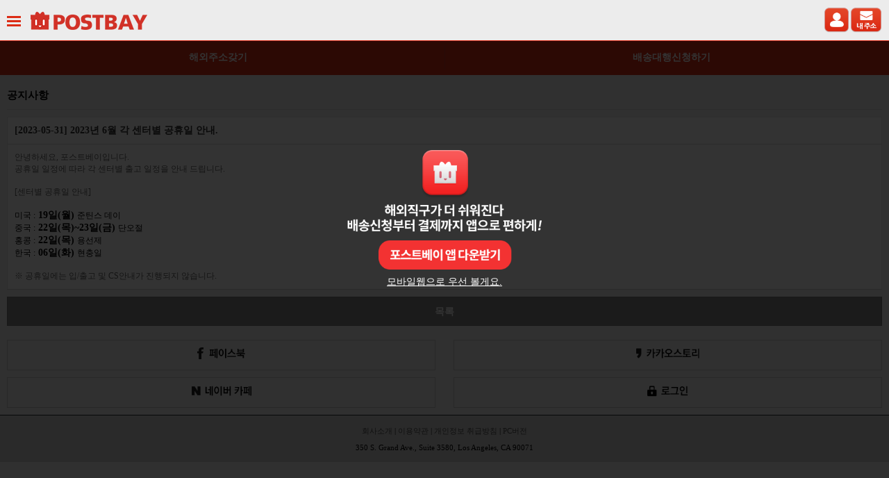

--- FILE ---
content_type: text/html; charset=utf-8
request_url: https://m.postbay.com/?action=notice_view&code=NTC20230531084236031&page=1
body_size: 5644
content:
<!DOCTYPE html>
<html lang="ko">
<head>
<meta charset="utf-8">
<title>포스트베이 - 쉬운 해외직구</title>
<meta http-equiv="X-UA-Compatible" content="IE=9">
<meta name="viewport" content="width=device-width, initial-scale=1.0, minimum-scale=1.0, maximum-scale=3.0">
<meta name="description" content="">
<meta name="author" content="">

<script src="skin13/js/jquery.js"></script>
<script src="skin13/js/jquery-1.7.1.min.js"></script>

<!-- Le styles -->
<link href="skin13/css/musbay.css?20140226" rel="stylesheet">
<!-- Le HTML5 shim, for IE6-8 support of HTML5 elements -->
<!--[if lt IE 9]>
<script src="http://html5shim.googlecode.com/svn/trunk/html5.js"></script>
<![endif]-->

<script type="text/javascript" src="/javascript/Common.js?20150904"></script>
<!-- <script type="text/javascript" src="/javascript/Shop.js?20130904"></script> -->

<script language="javascript" type='text/javascript'>
var inst_Common = new Common("document.MemmAddForm");
// var inst_Shop = new Shop(inst_Common,'document.SearchForm');
// inst_Shop.no_self_order = "";
var soc_link = "";
var act = "notice_view";
var r_ip = "18.118.85.34";
var UID = "";
var IsMain = "";
var HTTP_HOST = "m.postbay.com";
</script>

<script src="skin13/js/_head.js?20130520"></script>

<script>
  (function(i,s,o,g,r,a,m){i['GoogleAnalyticsObject']=r;i[r]=i[r]||function(){
  (i[r].q=i[r].q||[]).push(arguments)},i[r].l=1*new Date();a=s.createElement(o),
  m=s.getElementsByTagName(o)[0];a.async=1;a.src=g;m.parentNode.insertBefore(a,m)
  })(window,document,'script','//www.google-analytics.com/analytics.js','ga');

  ga('create', 'UA-59110435-1', 'auto');
  ga('send', 'pageview');

</script>

<script>
  document.addEventListener("DOMContentLoaded", function(){
		if (navigator.userAgent.match('Byapps') && navigator.userAgent.match(/iPhone|iPad|Macintosh|iPod/i) && navigator.userAgent.match('AppVer/1.4')) {
			var snsSection = $('<style>.btn_wrap_sns {display: none !important;}</style>');
			$('head').append(snsSection);
		}
	});
</script>
</head>

<body data-spy="scroll" data-target=".bs-docs-sidebar">

<div class="heightgrid" style="top:58px;left:0px;right:0px;">

<div class="header_new" style="top:0px;left:0px;right:0px;position:fixed;z-index:9999999999;border-bottom:1px solid #dc2c15;">
	<a href="#main_click2" id="main_click" class="click"><img src="skin13/img/btn_menu.png" alt="POSTBAY"/></a>
	<a href="../"><img src="skin13/img/btn_logo2.png" alt="POSTBAY" style="margin-left:10px;" /></a>
	<a href="/?action=MyPage" style="position:absolute; right:47px"><img src="skin13/img/btn_myaddress.png" style="margin-right:10px;height:38px;" alt="마이페이지" /></a>
	<a href="/?action=PostAddress" style="position:absolute; right:10px"><img src="skin13/img/btn_mypage.png" style="height:38px;" alt="내주소" /></a>
</div>

	<div class="app_div" style="display:none; position:fixed; top:30%; left:0px;z-index:1001; width:100%; height:100%; text-align:center;">
		<div style="display:inline-block;"><a href="https://play.google.com/store/apps/details?id=com.postbay2.byapps" target="_blank"><img src="skin13/img/go_app_main.png" alt="" style="width:280px"/></a></div><br>
		<div style="display:inline-block; margin-top:5px;"><a href="#" id="close_app_div" style="color:#fff;text-decoration:underline">모바일웹으로 우선 볼게요.</a></div>
	</div>
	<div class="app_div mainbgblack_app" id="app_div_black" style="display:none; width:100%; height:100%;"></div>
	<script type="text/javascript">
	$('#close_app_div').click(function(){
		$('.app_div').hide();
		pop_notice_div_open();
		inst_Common.SetCookie("app_div_close","y");
		return false;
	});

	$(document).ready(function(){
		if (inst_Common.GetCookie("app_div_close") != "y") {
			$('.app_div').show();
		}else {
			pop_notice_div_open();
		}
	});
	</script>

<div id="nj_pop_notice_div" style="display:none; position:fixed; top:30%; left:0px;z-index:999; width:100%; height:100%; text-align:center;">
	<div style="display:inline-block;">
		<div style="position:absolute; margin-top:-20px; margin-left:285px; z-index:99">
			<a href="#" id="nj_pop_notice_div_close"><img src="https://www.postbay.com/images/main/nj_pop_notice_close.png"></a>
		</div>
		<a href="#" onclick='inst_Common.SetCookie("nj_pop_notice_div_close","y","7"); location.href="/?action=notice_view&code=NTC20150606064753159&page=1";'><img src="https://www.postbay.com/images/main/nj_pop_notice.png"></a>
	</div>
</div>

<script type="text/javascript">
$(document).ready(function(){
	$('#nj_pop_notice_div_close').click(function(){
		inst_Common.SetCookie("nj_pop_notice_div_close","y","7");
		$('#nj_pop_notice_div').hide();
		return false;
	});
});
</script>

<!-- 메뉴처리 -->
<div class="left_wrap" id="view1" style="display:none;" ><!--  -->
	<div class="mainbgblack" ></div>
	<div class="left_body">
		<ul class="left_menu">
			<li class="licon2" style="width:50%;">
				<a href="/?action=Login"><img src="skin13/img/menu_login.png?20150312" alt="로그인"/></a>
			</li>
			<li class="licon2" style="width:50%;">
				<a href="/?action=Membership"><img src="skin13/img/menu_join.png?20150312" alt="회원가입"/></a>
			</li>
			<li class="licon_end"></li>

			<li><a href="/?action=PostAddressService">해외 주소 서비스</a></li>
			<li><a href="/?action=PostInfo">배송대행 서비스란?</a></li>
			<li><a href="/?action=notice">공지사항</a></li>
			<li><a href="/?action=notice_duty">관부가세 및 통관 공지</a></li>
			<!--li><a href="/?action=ItemList">포스트베이 선착순득템</a></li-->
			<li><a href="/?action=HotdealList">포스트베이 추천핫딜</a></li>
			<li><a href="/?action=Point">P캐시/P포인트 관리</a></li>
			<li><a href="/?action=PostFee">배송요금</a></li>
			<li><a href="/?action=qna">1:1문의</a></li>
			<!--<li><a href="/?action=CustomerService">고객만족센터</a></li>-->
		</ul>
	</div>
</div>
<!-- 메뉴처리 -->

<div class="header_menu">
	<table class="header_menut">
		<colgroup>
			<col width="49%"/>
			<col width="2%"/>
			<col width="49%"/>
		</colgroup>
		<tr>
			<td style="background-color:#dc2c15">
					<a href="/?action=Membership">해외주소갖기</a>
			</td>
			<td style="background-color:#dc2c15"><img src="skin13/img/line.png" alt="" style="height:35px; margin-top:3px;"/></td>
			<td style="background-color:#dc2c15"><a href="/?action=PostWrite">배송대행신청하기</a></td>
		</tr>
	</table>
</div>

<form action="/?action=hotdeal_loading" name="hotdeal_link_form" method="post" target="_blank">
	<input type="hidden" name="hotdeal_link_url" id="hotdeal_link_url" />
</form>

<script type="text/javascript">
function pop_notice_div_open(){
	if (inst_Common.GetCookie("nj_pop_notice_div_close") != "y") {
		// $('#nj_pop_notice_div').show();
	}
}
</script><div class="content">
	<!-- 공지사항 보기 -->

	<h2>공지사항</h2>
	<div class="box box_box">
		<div class="notice_tit">[2023-05-31] 2023년 6월 각 센터별 공휴일 안내.</div>
		<div class="notice_view">
		<span style="color: rgb(102, 102, 102); font-family: dotum; font-size: 12px; font-style: normal; font-variant-ligatures: normal; font-variant-caps: normal; font-weight: 400; letter-spacing: normal; orphans: 2; text-align: -webkit-left; text-indent: 0px; text-transform: none; white-space: normal; widows: 2; word-spacing: 0px; -webkit-text-stroke-width: 0px; text-decoration-thickness: initial; text-decoration-style: initial; text-decoration-color: initial; display: inline !important; float: none;">안녕하세요, 포스트베이입니다.</span><br style="color: rgb(102, 102, 102); font-family: dotum; font-size: 12px; font-style: normal; font-variant-ligatures: normal; font-variant-caps: normal; font-weight: 400; letter-spacing: normal; orphans: 2; text-align: -webkit-left; text-indent: 0px; text-transform: none; white-space: normal; widows: 2; word-spacing: 0px; -webkit-text-stroke-width: 0px; text-decoration-thickness: initial; text-decoration-style: initial; text-decoration-color: initial;"><span style="color: rgb(102, 102, 102); font-family: dotum; font-size: 12px; font-style: normal; font-variant-ligatures: normal; font-variant-caps: normal; font-weight: 400; letter-spacing: normal; orphans: 2; text-align: -webkit-left; text-indent: 0px; text-transform: none; white-space: normal; widows: 2; word-spacing: 0px; -webkit-text-stroke-width: 0px; text-decoration-thickness: initial; text-decoration-style: initial; text-decoration-color: initial; display: inline !important; float: none;">공휴일 일정에 따라 각 센터별 출고 일정을 안내 드립니다.</span><br style="color: rgb(102, 102, 102); font-family: dotum; font-size: 12px; font-style: normal; font-variant-ligatures: normal; font-variant-caps: normal; font-weight: 400; letter-spacing: normal; orphans: 2; text-align: -webkit-left; text-indent: 0px; text-transform: none; white-space: normal; widows: 2; word-spacing: 0px; -webkit-text-stroke-width: 0px; text-decoration-thickness: initial; text-decoration-style: initial; text-decoration-color: initial;"><br style="color: rgb(102, 102, 102); font-family: dotum; font-size: 12px; font-style: normal; font-variant-ligatures: normal; font-variant-caps: normal; font-weight: 400; letter-spacing: normal; orphans: 2; text-align: -webkit-left; text-indent: 0px; text-transform: none; white-space: normal; widows: 2; word-spacing: 0px; -webkit-text-stroke-width: 0px; text-decoration-thickness: initial; text-decoration-style: initial; text-decoration-color: initial;"><span style="color: rgb(102, 102, 102); font-family: dotum; font-size: 12px; font-style: normal; font-variant-ligatures: normal; font-variant-caps: normal; font-weight: 400; letter-spacing: normal; orphans: 2; text-align: -webkit-left; text-indent: 0px; text-transform: none; white-space: normal; widows: 2; word-spacing: 0px; -webkit-text-stroke-width: 0px; text-decoration-thickness: initial; text-decoration-style: initial; text-decoration-color: initial; display: inline !important; float: none;">[센터별 공휴일 안내]</span><br style="color: rgb(102, 102, 102); font-family: dotum; font-size: 12px; font-style: normal; font-variant-ligatures: normal; font-variant-caps: normal; font-weight: 400; letter-spacing: normal; orphans: 2; text-align: -webkit-left; text-indent: 0px; text-transform: none; white-space: normal; widows: 2; word-spacing: 0px; -webkit-text-stroke-width: 0px; text-decoration-thickness: initial; text-decoration-style: initial; text-decoration-color: initial;"><br style="color: rgb(102, 102, 102); font-family: dotum; font-size: 12px; font-style: normal; font-variant-ligatures: normal; font-variant-caps: normal; font-weight: 400; letter-spacing: normal; orphans: 2; text-align: -webkit-left; text-indent: 0px; text-transform: none; white-space: normal; widows: 2; word-spacing: 0px; -webkit-text-stroke-width: 0px; text-decoration-thickness: initial; text-decoration-style: initial; text-decoration-color: initial;"><p style="margin: 0px; padding: 0px; border: 0px; outline: 0px; list-style: none; font-weight: 400; color: rgb(0, 0, 0); font-family: DOTUM; font-size: 12px; font-style: normal; font-variant-ligatures: normal; font-variant-caps: normal; letter-spacing: normal; orphans: 2; text-align: left; text-indent: 0px; text-transform: none; white-space: normal; widows: 2; word-spacing: 0px; -webkit-text-stroke-width: 0px; text-decoration-thickness: initial; text-decoration-style: initial; text-decoration-color: initial;">미국 :<span>&nbsp;</span><b style="padding: 0px; margin: 0px;">19일(월)</b><span>&nbsp;</span>준틴스 데이&nbsp;</p><p style="margin: 0px; padding: 0px; border: 0px; outline: 0px; list-style: none; font-weight: 400; color: rgb(0, 0, 0); font-family: DOTUM; font-size: 12px; font-style: normal; font-variant-ligatures: normal; font-variant-caps: normal; letter-spacing: normal; orphans: 2; text-align: left; text-indent: 0px; text-transform: none; white-space: normal; widows: 2; word-spacing: 0px; -webkit-text-stroke-width: 0px; text-decoration-thickness: initial; text-decoration-style: initial; text-decoration-color: initial;">중국 :<span>&nbsp;</span><b style="padding: 0px; margin: 0px;">22일(목)~23일(금)<span>&nbsp;</span></b>단오절 &nbsp;</p><p style="margin: 0px; padding: 0px; border: 0px; outline: 0px; list-style: none; font-weight: 400; color: rgb(0, 0, 0); font-family: DOTUM; font-size: 12px; font-style: normal; font-variant-ligatures: normal; font-variant-caps: normal; letter-spacing: normal; orphans: 2; text-align: left; text-indent: 0px; text-transform: none; white-space: normal; widows: 2; word-spacing: 0px; -webkit-text-stroke-width: 0px; text-decoration-thickness: initial; text-decoration-style: initial; text-decoration-color: initial;">홍콩 :<span>&nbsp;</span><b style="padding: 0px; margin: 0px;">22일(목)</b><span>&nbsp;</span>용선제&nbsp;</p><p style="margin: 0px; padding: 0px; border: 0px; outline: 0px; list-style: none; font-weight: 400; color: rgb(0, 0, 0); font-family: DOTUM; font-size: 12px; font-style: normal; font-variant-ligatures: normal; font-variant-caps: normal; letter-spacing: normal; orphans: 2; text-align: left; text-indent: 0px; text-transform: none; white-space: normal; widows: 2; word-spacing: 0px; -webkit-text-stroke-width: 0px; text-decoration-thickness: initial; text-decoration-style: initial; text-decoration-color: initial;">한국 :<span>&nbsp;</span><b style="padding: 0px; margin: 0px;">06일(화)</b><span>&nbsp;</span>현충일</p><br style="color: rgb(102, 102, 102); font-family: dotum; font-size: 12px; font-style: normal; font-variant-ligatures: normal; font-variant-caps: normal; font-weight: 400; letter-spacing: normal; orphans: 2; text-align: -webkit-left; text-indent: 0px; text-transform: none; white-space: normal; widows: 2; word-spacing: 0px; -webkit-text-stroke-width: 0px; text-decoration-thickness: initial; text-decoration-style: initial; text-decoration-color: initial;"><span style="color: rgb(102, 102, 102); font-family: dotum; font-size: 12px; font-style: normal; font-variant-ligatures: normal; font-variant-caps: normal; font-weight: 400; letter-spacing: normal; orphans: 2; text-align: -webkit-left; text-indent: 0px; text-transform: none; white-space: normal; widows: 2; word-spacing: 0px; -webkit-text-stroke-width: 0px; text-decoration-thickness: initial; text-decoration-style: initial; text-decoration-color: initial; display: inline !important; float: none;">※ 공휴일에는 입/출고 및 CS안내가 진행되지 않습니다.</span>
		</div>
	</div>

	<div class="btn_wrap">
		<button class="btn btn-gray btn_w100" onclick="location.href='?action=notice&page=1'">목록</button>
	</div>
	<!-- 공지사항 보기 -->
</div><div class="btn_wrap btn_wrap_sns" style="margin-top:0px; ">
		<div style="width:49%; float:left;">
			<button class="btn btn-footer" style="width:100%;" onclick="window.open('http://facebook.com/postbay','_blank','');"><img src="/skin13/img/btn_icon_facebook.png" alt="" style="height:17px;"/></button>
		</div>
		<div style="width:49%; float:right;">
			<button class="btn btn-footer" style="width:100%;" onclick="window.open('https://story.kakao.com/ch/postbay','_blank','');"><img src="/skin13/img/btn_icon_cacao.png" alt="" style="height:17px;"/></button>
		</div>
	</div>

	<div class="btn_wrap btn_wrap_sns" style="margin-top:0px; ">
		<div style="width:49%; float:left;">
			<button class="btn btn-footer" style="width:100%;" onclick="window.open('http://cafe.naver.com/postbay','_blank','');"><img src="/skin13/img/btn_icon_cafe.png" alt="" style="height:17px;"/></button>
		</div>
		<div style="width:49%; float:right;">
			<button class="btn btn-footer" style="width:100%;" onclick="window.open('/?action=Login','_self','');"><img src="/skin13/img/btn_icon_login.png" alt="" style="height:17px;"/></button>
		</div>
	</div>

	<div class="footer">
		<li>
			<a href="/?action=Company">회사소개</a>
			|
			<a href="/?action=Service">이용약관</a>
			|
			<a href="/?action=Privacy">개인정보 취급방침</a>
			|
			<a href="https://www.postbay.com/?mobile=y">PC버전</a>
		</li>
		<!--<li><a href="tel:02-1566-5231"><img src="/skin13/img/call_btn_off.png" alt="" style="width:250px;"/></a></li>-->
		<li>350 S. Grand Ave., Suite 3580, Los Angeles, CA 90071</li>
	</div>

</div>



<!-- LOGGER(TM) TRACKING SCRIPT V.40 FOR logger.co.kr / 47289 : COMBINE TYPE / DO NOT ALTER THIS SCRIPT. -->
<script type="text/javascript">var _TRK_LID="47289";var _L_TD="ssl.logger.co.kr";var _TRK_CDMN=".postbay.com";</script>
<script type="text/javascript">var _CDN_DOMAIN = location.protocol == "https:" ? "https://fs.bizspring.net" : "http://fs.bizspring.net";document.write(unescape("%3Cscript src='" + _CDN_DOMAIN +"/fs4/bstrk.1.js' type='text/javascript'%3E%3C/script%3E"));</script>
<noscript><img alt="Logger Script" width="1" height="1" src="http://ssl.logger.co.kr/tracker.tsp?u=47289&amp;js=N" /></noscript>
<!-- END OF LOGGER TRACKING SCRIPT -->


<!-- WIDERPLANET  SCRIPT START 2015.10.20 -->
<div id="wp_tg_cts" style="display:none;"></div>
<script type="text/javascript">
var wptg_tagscript_vars = wptg_tagscript_vars || [];
wptg_tagscript_vars.push(
(function() {
	return {
		wp_hcuid:"",
		ti:"24015",
		ty:"Home",
		device:"mobile"
	};
}));
</script>
<script type="text/javascript" async src="//astg.widerplanet.com/js/wp_astg_4.0.js"></script>
<!-- // WIDERPLANET  SCRIPT END 2015.10.20 -->
<!-- 공통 적용 스크립트 , 모든 페이지에 노출되도록 설치. 단 전환페이지 설정값보다 항상 하단에 위치해야함 -->
	<script type="text/javascript" src="https://wcs.naver.net/wcslog.js"> </script>
	<script type="text/javascript">
	if (!wcs_add) var wcs_add={};
	wcs_add["wa"] = "s_17c7e5dd34e4";
	if (!_nasa) var _nasa={};
	wcs.inflow();
	wcs_do(_nasa);
	</script>
<!--AceCounter-Plus Log Gathering for AceTag Manager V.9.2.20170103-->
<script type="text/javascript">
var _AceTM = (function (_j, _s, _b, _o, _y) {
	var _uf='undefined',_pmt='',_lt=location;var _ap = String(typeof(_y.appid) != _uf ? _y.appid():(isNaN(window.name))?0:window.name);var _ai=(_ap.length!=6)?(_j!=0?_j:0):_ap;if(typeof(_y.em)==_uf&&_ai!=0){var _sc=document.createElement('script');var _sm=document.getElementsByTagName('script')[0];
	var _cn={tid:_ai+_s,hsn:_lt.hostname,hrf:(document.referrer.split('/')[2]),dvp:(typeof(window.orientation)!=_uf?(_ap!=0?2:1):0),tgp:'',tn1:_y.uWorth,tn2:0,tn3:0,tw1:'',tw2:'',tw3:'',tw4:'',tw5:'',tw6:'',tw7:_y.pSearch};_cn.hrf=(_cn.hsn!=_cn.hrf)?_cn.hrf:'in';for(var _aix in _y){var _ns=(_y[_aix])||{};
	if(typeof(_ns)!='function'){_cn.tgp=String(_aix).length>=3?_aix:'';_cn.tn2=_ns.pPrice;_cn.tn3=_ns.bTotalPrice;_cn.tw1=_ns.bOrderNo;_cn.tw2=_ns.pCode;_cn.tw3=_ns.pName;_cn.tw4=_ns.pImageURl;_cn.tw5=_ns.pCategory;_cn.tw6=_ns.pLink;break;};};_cn.rnd=(new Date().getTime());for(var _alx in _cn){
	var _ct=String(_cn[_alx]).substring(0,128);_pmt+=(_alx+"="+encodeURIComponent((_ct!=_uf)?_ct:'')+"&");};_y.acid=_ai;_y.atid=_cn.tid;_y.em=_cn.rnd;_sc.src=((_lt.protocol.indexOf('http')==0?_lt.protocol:'http:')+'//'+_b+'/'+_o)+'?'+_pmt+'py=0';_sm.parentNode.insertBefore(_sc,_sm);};return _y;
})(110614,'AZ-10-A', 'atm.acecounter.com','ac.js',window._AceTM||{});
</script>
<!--AceCounter-Plus Log Gathering for AceTag Manager End -->
</body>
</html>

--- FILE ---
content_type: text/html; charset=UTF-8
request_url: https://gu.bizspring.net/p.php?guuid=dad8e20763cfe39f4fbbe315250f2c87&domain=m.postbay.com&callback=bizSpring_callback_27540
body_size: 221
content:
bizSpring_callback_27540("U2YdnkDCtaqedgpeKAmWwI3yZPky61H04Gds0Q4u")

--- FILE ---
content_type: text/css
request_url: https://m.postbay.com/skin13/css/musbay.css?20140226
body_size: 4060
content:
* {-webkit-text-size-adjust:none;}

body {
	margin:0;
	padding:0;
	font-size:14px;
	background-color:#F0F0F0;
	-webkit-text-size-adjust:none;
}

body, span, b, p {font-size:14px}

a {text-decoration:none; color:#000}
a:hover {text-decoration:none; color:#000}
button {margin:0; padding:0}
img {border:none}

.a_red { color:#dc2c15;}

/* layout */
html, body, .heightgrid {height:100%}
body > .heightgrid {min-height:100%; height:auto;}
body {position:relative;}

select.input_btmno {margin-bottom:0}
input.input_btmno {margin-bottom:0}

.input90 {width:90%;}

.heightgrid {position:relative; overflow:hidden;}

.mainbgblack {width:100%; height:100%; position:absolute; left:0; top:0; z-index:1000; background-color:black; opacity:0.5;}

.mainbgblack_app {width:100%; height:100%; position:absolute; left:0; top:0; z-index:1000; background-color:black; opacity:0.8;}

.main_title {font-size:15px; font-weight:bold; padding:10px 0 10px 10px; border-bottom:1px solid #DADADA; background-color:#4e4e4e; color:#fff}

.left_body {width:220px; height:100%; position:fixed; left:0; top:58px; z-index:1002; background-color:#404246;}
.left_menu {margin:0; padding:0}
.left_menu li {display:block; border-bottom:1px solid #23262a; padding:10px; font-size:14px}
.left_menu li a {display:block; color:#fff}
.left_menu li a img {vertical-align:middle}

.left_menu li.licon {float:left; width:33.3%; border:none; padding:15px 0 0; font-size:14px; background-color:#23262a}
.left_menu li.licon img {padding:5px 5px 5px}

.left_menu li.licon2 {float:left; border:none; padding:10px 0 0; font-size:14px; background-color:#23262a;  height:30px;}
.left_menu li.licon2 img {padding:5px 0px 5px}

.left_menu li.licon_end {display:block; height:0; *zoom:1; overflow:hidden; clear:both; background-color:#23262a}

.container {width:100%; height:100%; min-height:100%}
.content {padding:0 0 10px 0;}
.content h2 {font-size:15px; font-weight:bold; margin:10px; padding:10px 0 10px; border-bottom:1px solid #DADADA}

.header, .header_menu, .content {width:100%}

.header_new {background-color:#ececec; height:38px; padding:10px;}
.header_new img {vertical-align:middle}

.header_ttop {background-color:#3C3C3D; height:39px; border-bottom:1px solid #2C2C2C}
.header_ttop ul {margin:0; padding:7px 0 0; *zoom:1; overflow:hidden; list-style:none}
.header_ttop ul li {float:left; padding:0 5px}
.header_ttop ul li a {color:#FFF}
.header_ttop ul li img {vertical-align:middle}
.header_ttop ul li.h_ttop_rt {float:right; color:#FFF; padding:6px 10px 0}

.header_top {background-color:#FFF; height:54px;}
.header_top ul {margin:0; padding:0; *zoom:1; overflow:hidden; list-style:none}
.header_top ul li {width:25%; float:left; text-align:center}
.header_top ul li a {display:block; padding-top:19px; height:33px; background-color:#7C61E0; border-left:1px solid #9981E7; border-right:1px solid #4D40D6; border-bottom:1px solid #4D40D6; border-top:1px solid #8970E3; color:#FFF; font-weight:bold}
.header_top ul li a.over {background-color:#FFFFFF; border-bottom:1px solid #FFF; color:#3C3C3D}

.header_btm {background-color:#FFF; height:40px; border-bottom:1px solid #9E9F9F}
.header_btm ul {margin:0; padding:0; *zoom:1; overflow:hidden; list-style:none; border-left:1px solid #9981E7; border-right:1px solid #9981E7;}
.header_btm ul li {width:33.3%; float:left; text-align:center}
.header_btm ul li a {display:block; padding-top:10px; height:30px; background-color:#FFF; color:#9B9B9B}
.header_btm ul li a.active {height:27px; border-bottom:3px solid #7C61E0; color:#3C3C3D;}

.header_menu {background-color:#FFF}
.header_menut {border-collapse:collapse; width:100%}
.header_menut td {text-align:center; color:#FFF; font-weight:bold}
.header_menut td a {display:block; padding:15px 0; color:#FFF}

.mypage_menut {border-collapse:collapse; width:100%}
.mypage_menut td {text-align:center; color:#000; font-weight:bold; border: 1px solid #000;}
.mypage_menut td a {display:block; padding:5px 0;}

.footer {padding:10px; background-color:#d3d3d3; border-top:1px solid #22272E; font-size:11px;}
/* text-align:center; *zoom:1; overflow:hidden; margin:10px; padding:0 */
.footer li {list-style:none; padding:5px; text-align:center;}
.footer a {color:#4e4e4e}


.box {margin:10px; padding:10px; border-left:1px solid #E4E4E4; border-top:1px solid #E9E9E9; border-right:1px solid #E9E9E9; border-bottom:1px solid #CCCCCC; background-color:#FFF}
.box img {width:100%}
.box_in {margin:0; margin-top:10px}
.box_yellow {background-color:#e5e5e5; border:1px solid #b5b5b5; color:#000}
.box_box {padding:0}

.box_exchange {background-color:#4A5667; color:#FFF; border:1px solid #4A5667}
.box_exchange ul {margin:0; padding:0; list-style:none; *zoom:1; overflow:hidden}
.box_exchange ul li {float:left; width:50%}
.box_exchange ul li span {font-weight:bold}

.row {}
.row img {width:auto}

.box_banner {padding:0}
.box_banner img {width:100%}

.box h2 {font-size:15px; font-weight:bold; margin:0 0 10px; padding:10px 0 10px; border-bottom:1px solid #DADADA; color:#DA4932}

.box_info {}
.box_info b {color:#DA4932}
.box_info p {color:#414142; margin:0; padding:2px 0 14px 0}

.bg_selforder {background:url(/skin13/img/bg_selforder.png) no-repeat right bottom #FFF; background-size:50% auto}
.bg_post {background:url(/skin13/img/bg_post.png) no-repeat right top #FFF; background-size:30% auto}

.caution_list {margin:0; padding:0; *zoom:1; overflow:hidden}
.caution_list dt {font-weight:bold; margin:0; padding:20px 0 10px}
.caution_list dd {line-height:20px; margin:0; padding:10px 0 0 0}

dl.notice_list {margin:0; padding:0}
dl.notice_list dt {font-size:15px; font-weight:bold; padding-bottom:10px}
dl.notice_list dd {margin:0; padding:0 0 0 5px; font-size:13px; border-bottom:1px solid #E3E4E6; line-height:36px}
dl.notice_list dd a {display:block;}

.post {background-color:#00A6E3}
.self {background-color:#7C61E0}
.oneclick {background-color:#EE487D}

.notice_list {padding:10px 10px; border-bottom:1px solid #DADADA; white-space:nowrap; overflow:hidden; text-overflow:ellipsis;}
.notice_list a {color:#333}
.notice_tit {padding:10px 10px; border-bottom:1px solid #DADADA; color:#333; font-weight:bold}
.notice_view {padding:10px; overflow:auto}
.notice_review {padding:10px; margin-top:10px; border-top:1px solid #CACACA}

.evnet_list {padding-bottom:5px; margin-bottom:5px; border-bottom:1px dotted #DADADA; text-align:center}
.evnet_list img {width:100%}

.iconbox {padding:2px; margin-right:5px; border:1px solid #CA452E; background-color:#DA4932; color:#FFF; font-weight:bold; font-size:11px}
.inew {border:1px solid #FF0000; background-color:#FF0000}
a.ihit {color:#DA4932}
.inew2 {background-color:#007FC1; border:none; padding:4px}
.iprocess {background-color:#FF0000; border:none; padding:4px}
.iqok {background-color:#777777; border:none; padding:4px}

.d_title {font-size:16px; color:#000; font-weight:bold; border-bottom:1px solid #E4E4E4; padding:0 0 10px; margin:0 0 10px}
.d_image {text-align:center; overflow:hidden}
.d_image img {width:100%; max-width:500px}
.d_icon {text-align:right}
.d_icon img {width:auto;}

.detail_print img {width:100%}

.opt_li {margin:0; padding:0}
.opt_li dl {margin:0; padding:0; *zoom:1; overflow:hidden}
.opt_li dl dt {margin:0; padding:0}
.opt_li dl dd {margin:0; padding:0}
.opt_li dl dd select {height:24px; margin:5px 0 10px}
.opt_li dl dd#opt_color_dd {margin-bottom:10px; *zoom:1; overflow:hidden}

.procedure {margin:0; padding:0; *zoom:1; overflow:hidden}
.procedure li {width:47%; float:left; list-style:none; margin:0 1.5%; margin-bottom:3%}
.procedure_box {
	-moz-border-radius: 10px;
	-webkit-border-radius: 10px;
	border-radius: 10px;
	height:60px; 
	background-color:#d9d9d9;
	padding:0 10px
}
.procedure_box_2 {}
.procedure_box p {width:100%; margin:0; padding:15px 0;}
.procedure_box p span {margin-top:2px; padding:3px 6px; background-color:#dc2c15; color:#FFF; display:inline-block; font-weight:bold}

.center_box {
	-moz-border-radius: 10px;
	-webkit-border-radius: 10px;
	border-radius: 10px;
	background-color:#193A4E;
	color:#FFF;
	padding:5px 10px;
	margin-bottom:8px;
}
.center_box h3 {margin:0; padding:5px 0}
.center_box h4 {margin:0; padding:0 0 10px}
.center_box p {color:#FFF}

.guide_box {padding-bottom:20px; margin-bottom:20px; border-bottom:1px dotted #E4E4E4}

.ptab_menu{position:relative;height:35px;margin:10px 10px 0;z-index:10}
.ptab_menu ul{overflow:hidden; margin:0; padding:0}
.ptab_menu ul li{float:left;background:#f9f9f9; list-style:none}
.ptab_menu ul li a{display:block;height:13px;padding:11px 13px 10px;border:1px solid #dddde1;border-bottom:1px solid #565960;;color:#8f9195}
.ptab_menu ul li.on{position:relative;background:#fff;z-index:20}
.ptab_menu li.on a{padding:11px 13px 11px;border-color:#565960;border-bottom:0;font-weight:bold;color:#20232c}
.ptab_menu_v2 ul li{width:50%; list-style:none}
.ptab_menu_v2 ul li a{width:99%;padding:11px 0 10px;text-align:center}
.ptab_menu_v2 li.on a{padding:11px 0 11px;border-bottom:0;}

.alink_class {cursor:pointer; color:#00A6E3; font-size:11px; background-color:#FAFAFA}

.pagenumber {display:block; margin:20px 0; text-align:center}
.pagenumber a.boxnumber {border:1px solid #DADADA; padding:8px 12px; text-align:center; background-color:#FFF; font-size:16px; color:#333; margin:0 2px}
.pagenumber a.bn_ok {background-color:#D6D6D6}

.table {width:100%; border-collapse:collapse; table-layout:fixed}
.table th, .table td {margin:0; padding:0; border:1px solid #DADADA}

.table_noline {}
.table_noline th {text-align:left}
.table_noline th, .table_noline td {margin:0; padding:10px; border:none; border-bottom:1px solid #DADADA}
.table_noline td.t_r_line {border-right:1px solid #DADADA}
.table_noline td.limg img {width:70px}
.table_noline td h6 {font-size:14px; color:#888888; text-decoration:line-through; margin:0; padding:12px 0 0; font-weight:normal}
.table_noline td h5 {font-size:16px; color:#333333; margin:0; padding:7px 0 0}
.table_noline td h5 span {font-size:14px; color:#888888; font-weight:normal}

.table_hotdeal {}
.table_hotdeal th {text-align:left}
.table_hotdeal th, .table_hotdeal td {margin:0; padding:0px; border:none; }
.table_hotdeal td h6 {font-size:14px; color:#333333; margin:0; font-weight:normal}
.table_hotdeal td h5 {font-size:16px; color:#333333; margin:0;}

.span_gray {color:#999}

.table-view {border:none}
.table-view th, .table-view td {font-size:14px; margin:0; padding:5px; border:none; border-bottom:1px solid #DADADA}
.table-view th {text-align:left; border-right:1px solid #DADADA; background-color:#FAFAFA}

.table-bordered {border:1px solid #DADADA}
.table-bordered th, .table-bordered td {border:1px solid #DADADA; padding:4px}
.table-bordered th {text-align:left}

.table-postfee {border:1px solid #DADADA}
.table-postfee th, .table-postfee td {border:1px solid #DADADA; padding:4px; text-align:center;}

.table_2line {table-layout:fixed; margin-top:-1px}
.table_2line td {padding:10px; text-align:center; vertical-align:top}
.table_2line td .l_iconbox {text-align:left}
.table_2line td .imagebox {text-align:center}
.table_2line td .imagebox img {width:100%; max-width:160px}
.table_2line td h6 {font-size:14px; color:#888888; text-decoration:line-through; margin:0; padding:12px 0 0; font-weight:normal; text-align:left}
.table_2line td h5 {font-size:16px; color:#333333; margin:0; padding:7px 0 0; text-align:left}
.table_2line td h5 span {font-size:14px; color:#888888; font-weight:normal}
.table_2line td h4 {font-size:14px; font-weight:normal; text-align:left; margin:0; padding:0}

.post_table {table-layout:fixed}
.post_table th {border:1px solid #DFDFDF; padding:2px; text-align:left}
.post_table td {border:1px solid #DFDFDF; padding:2px}
.post_table td input {padding:5px; border:1px solid #777777}
.post_table td select {padding:4px; border:1px solid #777777; width:90px}
.post_table li {float:left; list-style:none; vertical-align:middle; padding:3px;}
.p_caution {font-size:11px; color:#777; padding:5px 0 0 3px}

.optionbox {table-layout:fixed; border-right:1px solid #898989; border-bottom:1px solid #898989; border-left:1px solid #B0B0B0; border-top:1px solid #B0B0B0}
.optionbox th {text-align:center; background-color:#E3E3E3; border:1px solid #898989; border-left:1px solid #B0B0B0; border-top:1px solid #B0B0B0}
.optionbox td {text-align:center; border:none}

.table-f15 {}
.table-f15 th {font-size:15px; text-align:left}
.table-f15 td {font-size:15px; text-align:right}
.small {font-size:11px}

.so_notice_box {}
.so_notice_box p {line-height:17px}
.so_notice_box label {font-weight:bold}

.btn_tbox {display:block}
.m_list {padding:15px 0; color:#000}
.m_list h3 {padding:0; margin:0; font-size:30px; font-weight:bold}

.m_list2 {padding:20px 0; color:#000}
.m_list2 h3 {padding:0; margin:0; font-size:13px; font-weight:bold}

.m_item_list {padding:15px 0; color:#000}
.m_item_list h3 {padding:0; margin:0; font-size:30px; font-weight:bold}

.s_font {font-size:11px}

.rtn {text-align:right}
.ctn {text-align:center}
.font-11 {font-size:11px}

.login_box {width:92%; padding:10px; border:1px solid #DDDDDD}

.bg_gray {background-color:#F5F5F5}
.ipt {padding:5px; border:1px solid #777777}

.abs_btn {width:100%; margin:0; padding:0; position:fixed; bottom:0; left:0; z-index:100; background:url(/skin13/img/bg_bk.png) repeat 100% 100%}
.abs_btn_box {padding:10px}

.btn_wrap {text-align:center; *zoom:1; overflow:hidden; margin:10px; padding:0}
.btn {
	margin:0;
	padding:5px;
	border:1px solid #bb1802;
	background-color:#dc2c15;
	color:#FFF;	
	line-height:20px;
	font-size:14px;
	font-weight:bold;
	cursor:pointer;
}

.btn-icon {padding:8px 9px 2px; background-color:#888888; border:1px solid #777777; vertical-align:middle; display:table-cell}
.btn-icon:hover {background-color:#4D90FD; border:1px solid #3680BF}
.btn-icon_sel {background-color:#4D90FD; border:1px solid #3680BF}

.btn-or {background-color:#FD624D; border:1px solid #FC361B}
.btn-ca {background-color:#D4B5FE; border:1px solid #B783FD}
.btn-on {background-color:#A3C5C5; border:1px solid #84B1B1}

.btn-purple {background-color:#7C61E0; border:1px solid #553EBA}
.btn-gray {background-color:#888888; border:1px solid #777777}

.btn-dark-gray {background-color:#4e4e4e; border:1px solid #777777}





.btn-footer {color:#000; background-color:#f3f3f3; border:1px solid #c7c7c7; width:100%; padding:10px 5px 10px; margin:0}

.btn-more {
	margin:0;
	padding:3px;
	color:#B8B8BB;
	line-height:20px;
	font-size:14px;
	font-weight:bold;
	cursor:pointer;
	position:absolute;
	right:10px;
	bottom:7px
}
.btn-more:hover {color:#000}
.btn-mini {font-size:11px}

.btn_login {width:100%; padding:10px 5px; margin-top:10px}
.btn_w100 {width:100%; padding:10px 5px; margin:0}
.btn_w50 {width:49%; padding:10px 5px; margin:0; margin-right:1%; float:left}

.self_box {margin:10px; padding:0; *zoom:1; overflow:hidden}
.self_box li {float:left; list-style:none; vertical-align:middle}
.self_box li.sb_left {width:68%; margin-right:2%}
.self_box li.sb_right {width:30%; text-align:right}

/* 허허허 */
.so_input {border:3px solid #7C61E0; padding:10px 5px 9px; width:95%; vertical-align:middle}

--- FILE ---
content_type: application/javascript
request_url: https://m.postbay.com/javascript/Common.js?20150904
body_size: 17515
content:
//---------------------------------------------------------
//  공용 클래스 class - define
//---------------------------------------------------------

  //------------------------------
  //  생성자
  //------------------------------
  function Common( Form_ ){

    var blank_img;
    var oPopup;
    var Max_size_w = 0;
    var Max_size_h = 0;
    var submitok;
    var rollingbannerarray; // 롤링 배너 배열 
    var rollingbannerchanger; // 롤링배너 롤링 객체 
    this.rollingbannerchanger = null; 
    var banner_id; // 롤링배너 ID 

    this.submitok  = "y";
    this.Form_ = Form_;
    this.blank_img_1 = "/img/img_item/regist_clearbox.gif";
    this.blank_img_2 = "/img/img_item/regist_clearbox_02.gif";

    // 미리보기 팝업
    //this.oPopup=window.createPopup();

    var ArrayKorean;
    this.ArrayKorean = new Array();
    this.ArrayKorean['agree'] = "약관동의";
    this.ArrayKorean['agree2'] = "개인 정보 취급 방침";
    this.ArrayKorean['pubid[0]'] = "주민번호 앞자리";
    this.ArrayKorean['pubid[1]'] = "주민번호 뒷자리";
    this.ArrayKorean['id'] = "아이디";
    this.ArrayKorean['pass'] = "비밀번호";
    this.ArrayKorean['mobile[0]'] = "휴대폰 앞번호";
    this.ArrayKorean['mobile[1]'] = "휴대폰 중간번호";
    this.ArrayKorean['mobile[2]'] = "휴대폰 뒷번호";
    this.ArrayKorean['email'] = "이메일";
    this.ArrayKorean['zipcode'] = "우편번호";
    this.ArrayKorean['address'] = "상세주소";
    this.ArrayKorean['phone[0]'] = "자택 전화번호 앞번호";
    this.ArrayKorean['phone[1]'] = "자택 전화번호 중간번호";
    this.ArrayKorean['phone[2]'] = "자택 전화번호 뒷번호";
    this.ArrayKorean['name'] = "이름";
    this.ArrayKorean['birth[0]'] = "생년월일";
    this.ArrayKorean['birth[1]'] = "생년월일";
    this.ArrayKorean['birth[2]'] = "생년월일";
    this.ArrayKorean['mari0'] = "결혼기념일";
    this.ArrayKorean['mari1'] = "결혼기념일";
    this.ArrayKorean['mari2'] = "결혼기념일";
    this.ArrayKorean['emailyn'] = "이메일수신";
    this.ArrayKorean['smsyn'] = "SMS수신";
    this.ArrayKorean['com_name'] = "회사명";
    this.ArrayKorean['com_pid1'] = "사업자번호";
    this.ArrayKorean['com_pid2'] = "사업자번호";
    this.ArrayKorean['com_pid3'] = "사업자번호";
    this.ArrayKorean['uptae'] = "업태";
    this.ArrayKorean['upjong'] = "종목";

    // 	이항목들은 PHP의 CreateArrayJS 메소드에서 사용자 정의 값으로 변경해줌.
    // 2009-03-09 : 박준형
    this.ArrayKorean['u_etc1'] = "추가항목1";
    this.ArrayKorean['u_etc2'] = "추가항목2";
    this.ArrayKorean['u_etc3'] = "추가항목3";
    this.ArrayKorean['u_etc4'] = "추가항목4";
    this.ArrayKorean['u_etc5'] = "추가항목5";
    this.ArrayKorean['u_etc6'] = "추가항목6";

    var max_layer;
    this.max_layer=0; // 배너등 ShowOneOffOne 쓸때 레이에 최대 갯수

    var layer_cursor;
    this.layer_cursor=0; // 배너등 ShowOneOffOne 쓸때 현재 레이어 커서
	}

Common.prototype={
// class - Start

  //-----------------------------------------------------------------------------
  //  도메인만 추출
  //-----------------------------------------------------------------------------
  getDomainUrl : function(domain) {
	 var pattern = /^https?:\/\/([a-z0-9-_\.]*)[\/\?]?/i;
	 domain = domain.match(pattern);

	 domain = domain[1];
	 var pattern2 = /^www\./i;

	 domain = domain.replace(pattern2,"");
	 return domain;

  // function - End
  },

  //-----------------------------------------------------------------------------
  //  커서 올리기 
  //-----------------------------------------------------------------------------
  commify : function(n) {

	var reg = /(^[+-]?\d+)(\d{3})/;   // 정규식
	n += '';                          // 숫자를 문자열로 변환

	while (reg.test(n))
	n = n.replace(reg, '$1' + ',' + '$2');

	return n;

  // function - End
  },

  //-----------------------------------------------------------------------------
  //  커서 올리기 
  //-----------------------------------------------------------------------------
  CursorUp : function() {
    
    if(this.layer_cursor < this.max_layer){ this.layer_cursor++; }
    else { this.layer_cursor = 0; }

  // function - End
  },
  //-----------------------------------------------------------------------------
  //  커서 내리기 
  //-----------------------------------------------------------------------------
  CursorDown : function() {
    
    if(this.layer_cursor == 0 ){ this.layer_cursor = this.max_layer; }
    else { this.layer_cursor--; }

  // function - End
  },

  //------------------------------------
  //   전체 선택
  //------------------------------------
  Check_all : function(object,form_name,boxname){

    var form = eval("document."+form_name+".elements");
    for(i = 0; i < form.length; i++) 	{
      if(form[i].type == 'checkbox' && form[i].name==boxname){
        if(object.checked == true){form[i].checked = true;	}
        else{form[i].checked = false;	}
      // if - End
      }
    // loop - End
    }

  // function - End
  },

  //-------------------------------------
  //  선택된 목록 삭제
  //-------------------------------------
  Delete_selected : function(formname,boxname,targetform){

    var retstr = "";
    var form = eval("document."+formname+".elements");
    var target = eval("document."+targetform);
    var formlength =  form.length;

    for(i = 0; i < formlength; i++) 	{
      if(form[i].type == 'checkbox' && form[i].name==boxname){
        if(form[i].checked == true){
          retstr = retstr+form[i].value+"|";
        }
      // if - End
      }
    // loop - End
    }

    if(retstr!=""){
      target.Str_list.value = retstr;
      target.submit();
    }
    else{
      alert("선택된 항목이 없습니다.");
    }
  },

		//-------------------------------------
		//  링크 자국 처리
		//-------------------------------------
		allblur : function () {
				for (i = 0; i < document.links.length; i++) {
						var obj = document.links[i];
						if(obj.addEventListener) obj.addEventListener("focus", this.oneblur, false);
						else if(obj.attachEvent) obj.attachEvent("onfocus", this.oneblur);
				}
		},

		//-------------------------------------
		//  링크 자국 서브
		//-------------------------------------
		oneblur : function (e) {
				var evt = e ? e : window.event;
				if(evt.target) evt.target.blur();
				else if(evt.srcElement) evt.srcElement.blur();
		},

  //--------------------------------------------------
  //  토글
  //--------------------------------------------------
  ToggleField : function(form_name,value, pk_no){

    var form = eval("document."+form_name);
    form.Code_value.value = pk_no;
    form.Toggle_value.value = value;
    form.submit();

  // function - End
  },

  //--------------------------------------------------
  //  코드 체크폼 세팅
  //--------------------------------------------------
  CodeCheck : function (form_name, field){

    var CF = document.CodeForm;

    // 전송할 코드값 세팅
    CF.Code.value = field.value;
    CF.submit();

  // function - End
  },

  //--------------------------------------------------
  //  다이얼로그 팝업창 띄워주는 놈
  //--------------------------------------------------
  Open_Dialog : function (Url_, Obj , Width_, Height_,Scroll){
				showModalDialog(Url_,Obj,'dialogLeft:200;dialogTop:200;dialogHeight:'+Height_+'px;dialogWidth:'+Width_+'px;');
  },

  //--------------------------------------------------
  //  다이얼로그 팝업창 띄워주는 놈
  //--------------------------------------------------
  Open_Dialog2 : function (Url_, Obj , Width_, Height_,Scroll){
				showModelessDialog(Url_,Obj,'dialogLeft:200;dialogTop:200;scroll:no;resizeable:no;status:no;unadorned:no;edge:sunken;center:yes;dialogHeight:'+Height_+'px;dialogWidth:'+Width_+'px;');
  },

  //--------------------------------------------------
  //  팝업창 띄워주는 놈
  //  마우스 옆에다가 띄워준다.
  //--------------------------------------------------
  Open_Popup_Mousexy : function (Url_, Name_ , Width_, Height_,Scroll){
    window.open(Url_,Name_,'toolbar=no, scrollbars='+Scroll+', top='+event.y+', left='+event.x+', width='+Width_+', height='+Height_);
  },

  //--------------------------------------------------
  //  팝업창 띄워주는 놈
  //  원하는 위치에 원하는 크기로 띄워준다.
  //--------------------------------------------------
  Open_Popup : function (Url_, Name_ , Width_, Height_, Left_ , Top_){
    window.open(Url_,Name_,'scrolling=yes, toolbar=no, scrollbars=yes, top='+Top_+', left='+Left_+', width='+Width_+', height='+Height_);
  },

  //--------------------------------------------------
  //  팝업창 띄워주는 놈
  //  원하는 위치에 원하는 크기로 띄워준다.
  //--------------------------------------------------
  Open_Popup2 : function (Url_, Name_ , Width_, Height_, Left_ , Top_){
    window.open(Url_,Name_,'scrolling=yes, toolbar=no, scrollbars=no, top='+Top_+', left='+Left_+', width='+Width_+', height='+Height_);
  },

  //--------------------------------------------------
  //  팝업창 띄워주는 놈
  //--------------------------------------------------
  Open_Popup_Full : function (Url_, Name_ , Width_, Height_, Left_ , Top_){
    window.open(Url_,Name_,'toolbar=yes,location=no,status=yes,menubar=yes,scrollbars=yes,resizable=yes,width=600,height=400,top=100,left=100');
  },

  //--------------------------------------------------
  //  팝업창 띄워주는 놈
  //--------------------------------------------------
  Open_Popup_Full2 : function (Url_, Name_ , Width_, Height_, Left_ , Top_){
    window.open(Url_,Name_,'toolbar=yes,location=yes,status=yes,menubar=yes,scrollbars=yes,resizable=yes,width='+Width_+',height='+Height_+',top='+Top_+',left='+Left_);
  },

  //-------------------------------------------------
  //  파일 등록 필드 채움
  // num이 없을 경우 단일 파일 등록
  //-------------------------------------------------
  Fill_filename : function (formname,num){

    if(num!=''){
      var form = eval("document."+formname);
      var img = form["Files[]"][num].value;
      var text = form["Files_[]"][num];
    }
    else{
      var form = eval("document."+formname);
      var img = form["Files"].value;
      var text = form["Files_"];
    }
    text.value = img;


  // function - End
  },

  //-------------------------------------------------------------------------------------------
  // 선택 한놈과 선택 안한놈 체크해서 보이고 가리고
  //-------------------------------------------------------------------------------------------
  Show_tr : function(Obj,action){

					try {
							//  오브젝트가 배열형태일때
							if( !isNaN(Obj.length) ) {
									if(action == 'show'){ 	for(i=0;i<Obj.length;i++){ Obj[i].style.display='block'; } } // 보이기
									else{ for(i=0;i<Obj.length;i++){ Obj[i].style.display='none'; } } // 감추기
							}
							// 오브젝트가 배열이 아닐때
							else {
									if(action == 'show'){ 	Obj.style.display='block'; } // 보이기
									else{ Obj.style.display='none'; } // 감추기
							}
				}
				catch (e) { alert(e.message); }
  // function - End
  },

  //-----------------------------------------------------
  //  한글만
  //-----------------------------------------------------
  korean_only : function(value){
   if(event.keyCode < 128){event.returnValue=false;value.focus();}
   else{return false;}
  },

  //-----------------------------------------------------
  //  영어만
  //-----------------------------------------------------
  english_only : function(value){
   if( ( event.keyCode >= 65 && event.keyCode <= 90) || ( event.keyCode >= 97 && event.keyCode <= 122 )  ){return false;}
   else{event.returnValue=false;value.focus();}
  },

  //-----------------------------------------------------
  //  영어만(소문자만)
  //-----------------------------------------------------
  english_only_s : function(value){
   if( event.keyCode >= 97 && event.keyCode <= 122 ){return false;}
   else{event.returnValue=false;value.focus();}
  },

  //-----------------------------------------------------
  //  영어만(대문자만)
  //-----------------------------------------------------
  english_only_b : function(value){
   if( event.keyCode >= 65 && event.keyCode <= 90 ){return false;}
   else{event.returnValue=false;value.focus();}
  },

  //-----------------------------------------------------
  //  ID형식
  //-----------------------------------------------------
  id_only : function(value){
   if( ( event.keyCode >= 48 && event.keyCode <= 57) || ( event.keyCode >= 97 && event.keyCode <= 122 )  ){return false;}
   else{event.returnValue=false;value.focus();}
  },

  //-------------------------------------------------------------------------------------------------------------
  //  숫자만 style='ime-mode:disabled;' input type 필드에 추가
  //-------------------------------------------------------------------------------------------------------------
  num_only : function(){

	   // 소수점 허용 하려면  && (event.keyCode != 46) 붙여준다.
    if(((event.keyCode<48) || (event.keyCode>57)) && (event.keyCode < 128) )
    {event.returnValue=false;}
  },

  //-------------------------------------------------------------------------------------------------------------
  //  숫자만 style='ime-mode:disabled;' input type 필드에 추가
  //-------------------------------------------------------------------------------------------------------------
  num_only2 : function(){

	   // 소수점 허용 하려면  && (event.keyCode != 46) 붙여준다.
    if(((event.keyCode<48) || (event.keyCode>57)) && (event.keyCode < 128) && (event.keyCode != 46) )
    {event.returnValue=false;}
  },

  //-----------------------------------------------------------------------------
  //  배열 내에 value 가 존재 하는 지 검사
  //-----------------------------------------------------------------------------
  in_array : function (array_, value_) {

				for (var i=0; i<array_.length; i++) {
						if(array_[i] == value_){ return false; }  // array_ 내에 value_ 가 있으면 false 리턴
				}
				return true;
  
		// function - End
  },

  //-----------------------------------------------------------------------------
  //  에러이미지 출력
  //-----------------------------------------------------------------------------
  imgerr : function (img,section) {

    if (section=='1') { img.src=this.blank_img_1; }
    else { img.src=this.blank_img_2; }

  // function - End
  },

  //----------------------------------------------------------
  //  이미지 미리보기
  //----------------------------------------------------------
  View_img : function(img,width_,height_){

    // 쿠폰 이미지 최대 사이즈
    this.Max_size_w = width_;
    this.Max_size_h = height_;
    if(img.trim()!=""){
      // 이미지 사이즈
      var img_size = this.Get_img_size(img.trim());

      // 이미지 사이즈가 초과 하지 않을경우
      if(img_size!=false){
        var img_ = "<IMG SRC='"+img+"'>";
        this.ShowpopupPreview(img_,'on',img_size);
      }
    }
  },

  //---------------------------------------------------------
  //  이미지 사이즈 구하기
  //---------------------------------------------------------
  Get_img_size : function (img){

    var img_w;
    var img_h;
    var Newimg = new Image();
    var ret_array = new Array();

    Newimg.src = img;
    this.img_w = Newimg.width;
    this.img_h = Newimg.height;

  // function - End
  },

  //-----------------------------------------------------------------------------
  //  이미지 클릭하면 미리보기 닫기
  //-----------------------------------------------------------------------------
  close_preview : function () {
     this.oPopup.hide();
  // function - End
  },

//-----------------------------------------------------------
// 이미지 미리보기 팝업
//-----------------------------------------------------------
  ShowpopupPreview : function (text,action,img_size){

     if(action=='on'){
       var oPopBody=this.oPopup.document.body;
       oPopBody.style.backgroundColor='#FFFFFF';
       oPopBody.style.padding='0px';
       oPopBody.style.border='solid 0 gray';
       oPopBody.style.fontWeight='normal';
       oPopBody.style.color='gray';
       oPopBody.style.fontSize='9px';
       oPopBody.innerHTML=text;
       this.oPopup.show(event.x+20,event.y,this.img_w,this.img_h,document.body);
     }
     else{
       this.oPopup.hide();
     }

  // function - End
  },

//-----------------------------------------------------------
//  그냥 팝업 레이어에 글씨 띄우기
//-----------------------------------------------------------
  ShowPopupDiv: function(text,action,width_,height_){

     // 팝업 열때
     if(action=='on'){

       var oPopup
       var oPopBody;

       if (width_ !="" || height_ !="") {
         this.width = width_;
         this.height= height_;
       }
       else {
         this.width = 68;
         this.height= 30;
       }

       this.oPopup=window.createPopup();
       this.oPopBody=this.oPopup.document.body;

       this.oPopBody.style.marginTop='0px';
       this.oPopBody.style.marginLeft='0px';
       this.oPopBody.style.backgroundColor='#FFFFE1';
       this.oPopBody.style.padding='10px';
       this.oPopBody.style.border='solid 1 gray';
       this.oPopBody.style.fontWeight='normal';
       this.oPopBody.style.color='#999999';
       this.oPopBody.style.fontSize='11px';
       this.oPopBody.style.filter='allpha(opacity=0)';
       this.oPopBody.innerHTML=text;
       this.oPopup.show(event.x+10,event.y+8,this.width,this.height,document.body);

     }else{ this.oPopup.hide(); }
  },

  //------------------------------------------------------------
  //  이미지를 블링크 창에 띄웠을때
  //  이미지 사이즈만큼 창을 리사이즈
  //------------------------------------------------------------
    Resize_img : function(imgObj){
      var i_Width = imgObj.width;
      var i_Height = imgObj.height;
      top.window.resizeTo(i_Width,i_Height);
    },

  //------------------------------------------------------------
  //  블링크창 리사이즈
  //------------------------------------------------------------
    Resize_self : function(){
      var i_Width = document.body.clientWidth;
      var i_Height = document.body.clientHeight;
      top.window.resizeTo('100%','100%');
    },

  //----------------------------------------------------------------
  //   전체 선택 대량 데이터용 
		//   대량 선택시 속도 개선 및 전체 선택 버튼추가 : 2008-06-18 박준형 
  //----------------------------------------------------------------
  Check_all_nocheck : function(boxobj,action){
				
				try {
      var checkval = false;
      if (action=='check') { checkval = true;}

						//  배열 객체일때 
						if (isNaN(boxobj.length)==false){
        for(i = 0; i < boxobj.length; i++) 	{ if (boxobj[i].disabled == false) { boxobj[i].checked = checkval; } } 
      }
						
      //  단일 객체일때  
						else { boxobj.checked = checkval; }

				}
				catch (e) {alert('선택할 목록이 없습니다.'); }

  // function - End
  },

  //-----------------------------------------------------------------------------
  //  현재 폼의 객체들중 사용자가 Arrays_로
  //  전달한 필수 항목이 널이면 경고창 띄워줌
  //-----------------------------------------------------------------------------
  Check_submit : function(Arrays_,Contents ) {

		//  html 편집기를 사용하는 폼일 경우 만
		if (Contents == '1') {
				var oEditor = FCKeditorAPI.GetInstance('Contents') ;
				var content = oEditor.GetXHTML(true);
		}

    //  폼객체
    var form = eval(this.Form_+".elements");

	for (var i=0; i<form.length; i++) {

		//  필수항목 배열의 폼네임들과 , 현재 폼의 폼네임들 비교
		var checkval = this.in_array(Arrays_, form[i].name);

		//  체크박스일경우
		if (form[i].type=='checkbox') { 
			if (checkval == false && form[i].checked == false ) { 
				alert('필수 항목은 모두 작성해주셔야 합니다.'); 
				if (form[i].type!='hidden' && form[i].readOnly!=true) { form[i].focus(); }
				return false;
			}
		}
		// 셀렉트 박스일 경우 
		else if (form[i].type=='select-one') {

			// false 이면 필수항목 true이면 미필수항목
			var checkmust = this.in_array(Arrays_, form[i].name);

			// 필수항목인대 값이 0이면
			if (checkmust == false && form[i].value==0) {
				alert(this.ArrayKorean[form[i].name]+'은(는) 필수 항목입니다.') 
				form[i].focus();
				return false;
			// if - End
			}
		// if - End
		}
		//  일반 텍스트 타입일 경우
		else {  
			if (checkval == false && !form[i].value.trim() ) { 
				alert('필수 항목은 모두 작성해주셔야 합니다.'); 
				form[i].focus(); 
				return false;
			}
		}
	}

    if (Contents == '1' && content == "") { alert('HTML 내용을 작성해 주셔야 합니다.'); return false; }

    // 폼전송 모드가 y 일 경우만 전송 
				if (this.submitok=='y') { eval(this.Form_).submit(); }
				else {return true; }

		// function - End
  },

  array_sum : function ( array ) {
      // http://kevin.vanzonneveld.net
      // +   original by: Kevin van Zonneveld (http://kevin.vanzonneveld.net)
      // +   bugfixed by: Nate
      // +   bugfixed by: Gilbert
      // *     example 1: array_sum([4, 9, 182.6]);
      // *     returns 1: 195.6
      // *     example 2: total = []; index = 0.1; for(y=0; y < 12; y++){total[y] = y + index;}
      // *     example 2: array_sum(total);
      // *     returns 2: 67.2
   
      var key, sum = 0;
      
      // input sanitation
      if (typeof array !== 'object') {
        return null;
      }
      
      for (key in array) {
        //tester_print_r(typeof sum);
        sum += (array[key] * 1);
      }
      return sum;
  },

  //-----------------------------------------------------------------------------
  //  회원가입용 - 다른곳에 쓰는건 어려움
  //  CreateArrayJS 메소드에서 	this.ArrayKorean['u_etc1'] = "추가항목1"; 배열들을 
  //  사용자가 저장한 항목명으로 변경해줌.
	 //  현재 폼의 객체들중 사용자가 Arrays_로
  //  전달한 필수 항목이 널이면 경고창 띄워줌
  //-----------------------------------------------------------------------------
  Check_submit2 : function(Arrays_,Contents ) {

    //  사용자 정의 필드중 체크박스 정보 저장배열
    var UserCustomCheckBox = new Array();
    var check_count = 0; // 체크박스 필드 갯수 

    //  html 편집기를 사용하는 폼일 경우 만
    if (Contents == '1') {
      var oEditor = FCKeditorAPI.GetInstance('Contents') ;
      var content = oEditor.GetXHTML(true);
    }
    
    // 아이디 중복 확인 했는지 체크 
    if (eval(this.Form_).check_id.value!='y') {
      alert('ID중복 확인을 해주세요.');
      return false;
    // if - End
    }
    
    //  폼객체
    var form = eval(this.Form_+".elements");

    if ( form.pass.value != form.pass1.value ) {
     alert('비밀번호 확인이 잘못 되었습니다.');
     form.pass.focus();
     return false;
    }

    for (var i=0; i<form.length; i++) {

      //  필수항목 배열의 폼네임들과 , 현재 폼의 폼네임들 비교
      var checkval = this.in_array(Arrays_, form[i].name);

     // 셀렉트 박스일 경우 
     if (form[i].type=='select-one') {

       // false 이면 필수항목 true이면 미필수항목
       var checkmust = this.in_array(Arrays_, form[i].name);
       
       // 필수항목인대 값이 0이면
       if (checkmust == false && form[i].value==0) {
									alert(this.ArrayKorean[form[i].name]+'은(는) 필수 항목입니다.');
         return false;
									form[i].focus();
									return false;
       // if - End
       }
     // if - End
     }
     //-------------------------------------------------------------------
     //  체크박스일경우 사용자 정의 항목이므로 배열에 따로 저장한다.
     //  2009-03-09 : 추가함 
     //-------------------------------------------------------------------
     else if(form[i].type=='checkbox'){
       
       // 회원 가입 약관 동의일 경우 일반적인 경우 적용
       if (form[i].name=='agree' || form[i].name=='agree2'  || form[i].name=='emailyn' ) {

         if (checkval == false && form[i].checked == false ) { 
           alert(this.ArrayKorean[form[i].name]+'는(은) 반드시 체크해주셔야 합니다.'); 
           if (form[i].type!='hidden' && form[i].readOnly!=true) { form[i].focus(); }
           return false;
         }

       // if - End
       }
       else {
         // 이름과 배열 표시 기호를 분리 
         var temp = form[i].name.split("[");
         //  체크박스 항목에 이미 저장된 필드인지 체크
         if (this.in_array(UserCustomCheckBox,temp[0])) {
           // 이름만 배열에 넣어주고 비교한다.
           UserCustomCheckBox[check_count] = temp[0];
           check_count++;
         }
       }

     }
					//  일반 텍스트 타입일 경우
					else {
							if (checkval == false && !form[i].value.trim() ) {
								alert(this.ArrayKorean[form[i].name]+'은(는) 필수 항목입니다.'); form[i].focus(); return false;
							}

							if ( checkval == false ) {
                // 형식 맞는지 체크
								switch (form[i].name) {
									/*
									case "mobile[0]":
										if (form[i].value != "011" && form[i].value != "016" && form[i].value != "017" && form[i].value != "018" && form[i].value != "019" && form[i].value != "010"){
												alert("핸드폰번호가 형식에 맞지 않습니다.");
												form[i].focus();
												return false;
										}
									break;
									case "mobile[1]":
										if ( form[i].value.length < 3 ){
												alert("핸드폰번호가 형식에 맞지 않습니다.");
												form[i].focus();
												return false;
										}
									break;
									case "mobile[2]":
										if ( form[i].value.length < 4 ){
												alert("핸드폰번호가 형식에 맞지 않습니다.");
												form[i].focus();
												return false;
										}
									break;
									*/
									case "email":
										var pattern = /^[_a-zA-Z0-9-\.]+@[\.a-zA-Z0-9-]+\.[a-zA-Z]+$/;
										if(pattern.test(form[i].value)!==true){ alert("이메일 형식이 맞지 않습니다."); form[i].focus();return false;}
									break;
         
         // 주민번호 형식 체크
									case "pubid[0]":
										if (this.C_check(form[i],form[i+1]) !== true) { return false; }
									break;
								}
							}

					}

    // loop - end 
    }
  
  // 현재 사용자가 체크한 필수 항목 
  var checked_values = new Array();

  //==============================
  //  1. 사용자 정의 항목만큼 루프 
  //==============================
  for (var i=0; i<UserCustomCheckBox.length; i++) {

    var field_custom = UserCustomCheckBox[i];
    var custom_check = eval(this.Form_+"."+field_custom);
    
    //  현재 체크 항목이 필수인지 확인 
    if ( this.in_array(Arrays_, field_custom)==false ) {
      
      // 필수항목중 선택한 갯수 이놈이 0이면 false임
      var check_k = 0;
      
      //===============================================
      //  2. 사용자 정의 항목의 선택 가능 필드 갯수만큼 루프
      //===============================================
      for (var j=0; j<custom_check.length; j++) {
        // 사용자가 체크한 항목이 있을경우 카운트 증가
        if(custom_check[j].checked == true){check_k++;}
        if(custom_check[j].selected == true){check_k++;}
      // loop - End
      }
     
      // 필수 항목을 하나도 선택하지 않을 경우 메세지 
      if (check_k < 1) {
								alert(this.ArrayKorean[field_custom]+'은(는) 필수 항목입니다.'); custom_check[0].focus(); return false;
      // if - End
      }

    // if - End
    }
    
  // loop - End
  }

  // 폼전송 모드가 y 일 경우만 전송 
		eval(this.Form_).submit();

		// function - End
  },

  /*-----------------------------------------------------------------------------
    현재 폼의 객체들중 사용자가 Arrays_로
    전달한 필수 항목이 널이면 경고창 띄워줌
		  생성자에 생성된 폼명 이외의 폼명이 와야할경우
		  this.Form_ <-- 이놈이 폼 네임이니까 이걸 외부에서 바꿔주면 된다.
		  html 편집기를 사용할때는 Contents = 1 그외의 경우 0으로 설정
		
		  --------------------------------------
				                  ※ 사용 예제 
				--------------------------------------
				1. 배열 선언 
						var ArrayKorean = new Array();
						ArrayKorean['Agree'] = "약관동의";
						ArrayKorean['u_name'] = "사용자명";
						ArrayKorean['pubid1'] = "주민번호 앞자리";
						ArrayKorean['pubid2'] = "주민번호 뒷자리";
						var ArrayCheck = new Array('Agree','u_name','pubid1','pubid2');
				2. 호출 
						inst_Common.Check_submit_k(ArrayCheck,0);
		-----------------------------------------------------------------------------*/
  Check_submit_k : function(Arrays_,Contents ) {

   //  html 편집기를 사용하는 폼일 경우 만
   if (Contents == '1') {
     var oEditor = FCKeditorAPI.GetInstance('Contents') ;
     var content = oEditor.GetXHTML(true);
   }

   var form = eval(this.Form_+".elements");

   for (var i=0; i<form.length; i++) {
					
					//  체크항목인지 여부 판단 
     var checkval = this.in_array(Arrays_, form[i].name);
					
					//  체크박스일경우
					if (form[i].type=='checkbox') { 

							if (checkval == false && form[i].checked == false ) { 
									alert(ArrayKorean[form[i].name]+'는(은) 반드시 체크해주셔야 합니다.'); 
									if (form[i].type!='hidden' && form[i].readOnly!=true) { form[i].focus(); }
									return false;
							}
					}
     // 셀렉트 박스일 경우 
     else if (form[i].type=='select-one') {
       
       // false 이면 필수항목 true이면 미필수항목
       var checkmust = this.in_array(Arrays_, form[i].name);
       
       // 필수항목인대 값이 0이면
       if (checkmust == false && form[i].value==0) {
									alert(this.ArrayKorean[form[i].name]+'은(는) 필수 항목입니다.') 
									form[i].focus();
									return false;
       // if - End
       }
     // if - End
     }
					//  일반 텍스트 타입일 경우
					else {  
							if (checkval == false && !form[i].value.trim() ) {
									alert(ArrayKorean[form[i].name]+'는(은) 반드시 작성해주셔야 합니다.'); 
									if (form[i].type!='hidden' && form[i].readOnly!=true) { form[i].focus(); }
									return false;								
								}
					}
   }
			
    if (Contents == '1' && content == "") { alert('HTML 내용을 작성해 주셔야 합니다.'); return false; }

    // 폼전송
    eval(this.Form_).submit();

  // function - End
  },

  Check_submit_yn : function(Arrays_,Contents ) {

   //  html 편집기를 사용하는 폼일 경우 만
   if (Contents == '1') {
     var oEditor = FCKeditorAPI.GetInstance('Contents') ;
     var content = oEditor.GetXHTML(true);
   }

   var form = eval(this.Form_+".elements");

   for (var i=0; i<form.length; i++) {
					
					//  체크항목인지 여부 판단 
     var checkval = this.in_array(Arrays_, form[i].name);
					
	//  체크박스일경우
	if (form[i].type=='checkbox') { 

			if (checkval == false && form[i].checked == false ) { 
					alert(ArrayKorean[form[i].name]+'는(은) 반드시 체크해주셔야 합니다.'); 
					if (form[i].type!='hidden' && form[i].readOnly!=true) { form[i].focus(); }
					return false;
			}
	}
     // 셀렉트 박스일 경우 
     else if (form[i].type=='select-one') {
       
       // false 이면 필수항목 true이면 미필수항목
       var checkmust = this.in_array(Arrays_, form[i].name);
       
       // 필수항목인대 값이 0이면
       if (checkmust == false && form[i].value==0) {
									alert(this.ArrayKorean[form[i].name]+'은(는) 필수 항목입니다.') 
									form[i].focus();
									return false;
       // if - End
       }
     // if - End
     }
					//  일반 텍스트 타입일 경우
					else {  
							if (checkval == false && !form[i].value.trim() ) {
									alert(ArrayKorean[form[i].name]+'는(은) 반드시 작성해주셔야 합니다.'); 
									if (form[i].type!='hidden' && form[i].readOnly!=true) { form[i].focus(); }
									return false;								
								}
					}
   }
			
    if (Contents == '1' && content == "") { alert('HTML 내용을 작성해 주셔야 합니다.'); return false; }

    return true;

  // function - End
  },

  //-----------------------------------------------------------------------------
  //   주민 번호 체크 
  //-----------------------------------------------------------------------------
		C_check : function( x1 , x2 ) {

				var yy = x1.value.substring(0,2);
				var mm = x1.value.substring(2,4);
				var dd = x1.value.substring(4,6);
				var gender = x2.value.substring(0,1);
				var ck=0;

				// 처음 7자 검사
				if (x1.value.length != 6 || x2.value.length != 7 || yy < 20 || mm < 1 || mm > 12 || dd < 0 || dd > 31 || gender > 2 || gender < 1) {
						alert("잘못된 주민등록번호입니다.");
						x1.value=x2.value="";
						//x1.focus();
						return;
				}

				//끝자리 검증번호 유효성 검사
				var total = x1.value + x2.value;
				for (i=0; i < 12; i++) { ck  += (i%8+2)*total.substring(i, i+1); }

				ck = (11-(ck%11))%10;
				if (parseInt(ck) != parseInt(total.substring(12, 13))) {
						alert("잘못된 주민등록번호입니다.")
						x1.value=x2.value="";
						//x1.focus();
						return;
				}
				return true;

		// function - End
		},

  //-----------------------------------------------------------------------------
  //  회원 가입시 기본 항목 체크 
		//  1. 비번 
		//  2. 비번확인
		//  3. 이메일
		//  4. 아이디 중복체크 여부 
  //-----------------------------------------------------------------------------
  MemBaseCheck : function(pass,passre,email) {

				//  비밀번호 형식체크
				if (this.CheckFomat(pass,'pass')!=true) { return false; }
				if (this.CheckFomat(passre,'pass')!=true) { return false; }

				// 이메일 형식 체크
				if (this.CheckFomat(email,'mail')!=true) { return false; }
				return true;

		// function - End
  },

  //-----------------------------------------------------------------------------
  //  아이디 중복검사 
  //-----------------------------------------------------------------------------
  SearchID : function(idcheckform ,ID) {
				idcheckform.SearchID.value = ID.value;
				idcheckform.submit();
  // function - End
  },

  //-----------------------------------------------------------------------------
  //  이미지 롤오버 
  //  전체 이미지 경로 다받아서 쓰는놈
  //-----------------------------------------------------------------------------
  rollover : function( ImgObj, OverImgUrl ) {
    ImgObj.src=OverImgUrl;  // 롤오버 이미지 경로로 교체
  // function - End
  },

  //-----------------------------------------------------------------------------
  //  이미지 롤오버 및 div변경 : 2009-06-05 정수진
  //  전체 이미지 경로 다받아서 쓰는놈
  //-----------------------------------------------------------------------------
  RolloverView : function( ImgObj, OverImg, OutImg, ImgId, Id_block, Id_none ) {
		ImgObj.src=OverImg;  // 롤오버 이미지 경로로 교체
		document.getElementById(ImgId).src = OutImg;  // 롤오버 이미지 경로로 교체
		document.getElementById(Id_block).style.display = 'block';
		document.getElementById(Id_none).style.display = 'none';
  // function - End
  },

  //-----------------------------------------------------------------------------
  //  이미지 롤오버 및 div변경 : 2009-08-07 정수진
	//                          이미지                                      이미지아이디 오픈div     나머지div
  //  ex> RolloverView2(this,'img-best01_.gif|img-best02_.gif|img-best03_.gif','M|C|S','mdchoice','clickbest|sellbest');
  //-----------------------------------------------------------------------------
  RolloverViewImg : function( ImgObj, Imgbasic, ImgId, Id_block, Id_none ) {

		//  기본사용이미지 전체
		var Imgbasic_temp = Imgbasic.split("|");
		//  현재 이미지
		var Img_temp = ImgObj.src.split("/");
		var Img_name = Img_temp[Img_temp.length-1];
		var Img_rename = Img_name.replace('_o.','_.');
		//  기본이미지 사용할 ID
		var ImgId_temp = ImgId.split("|");
		//  이미지 경로
		var Img_src = ImgObj.src.replace(Img_temp[Img_temp.length-1],'');

		//  이미지 over처리 - 이미지는 무조건 _o 일때 오버로 인식
		for (var j=0; j<Imgbasic_temp.length; j++) {
			if (Imgbasic_temp[j]==Img_rename) {
				ImgObj.src = Img_src+Img_rename.replace('_.','_o.'); //  오버 이미지 경로로 교체
			} else {
				document.getElementById(ImgId_temp[j]).src = Img_src+Imgbasic_temp[j]; //  아웃 이미지 경로로 교체
			}
		}

		//  display:none 처리
		var Id_none_temp = Id_none.split("|");
		document.getElementById(Id_block).style.display = 'block';
		for (var i=0; i<Id_none_temp.length; i++) {
			document.getElementById(Id_none_temp[i]).style.display = 'none';
		}
  // function - End
  },

  //-----------------------------------------------------------------------------
  //  이미지 롤오버 및 div변경 : 2009-09-10 정수진
	// 
	//  이미지에 반드시 id값이 있어야하며 상단에 다음을 추가하여준다
	//  <script language="javascript" type='text/javascript'> inst_Common.SetCookie('쿠키이름','처음선택된이미지ID|이미지파일명'); </script>
  //  ex> RolloverView2(this, '쿠키이름', '오픈div','닫는div|닫는div');
	//  Id_block, Id_none 를 null로 주면 이미지만 처리한다.
  //-----------------------------------------------------------------------------
  RolloverViewImg2 : function( ImgObj, Cookinm, Id_block, Id_none) {

		//  mouseout 처리를 위해 쿠키얻기
		var Nm = Cookinm+"imgout";
		var Getck = this.GetCookie(Nm);
		var Getck_temp = Getck.split("|");

		//  현재 이미지
		var Img_temp = ImgObj.src.split("/");
		var Img_name = Img_temp[Img_temp.length-1];
		var Img_rename = Img_name.replace('_o.','_.');

		//  이미지 경로
		var Img_src = ImgObj.src.replace(Img_temp[Img_temp.length-1],'');
		//  아웃 이미지 경로로 교체 
		if (Getck!="") { document.getElementById(Getck_temp[0]).src = Img_src+Getck_temp[1]; }
		ImgObj.src = Img_src+Img_rename.replace('_.','_o.'); //  오버 이미지 경로로 교체

		//  이미지만 처리
		if (Id_block=='' && Id_none=='') {
		} //  display:none 처리
		else {
			var Id_none_temp = Id_none.split("|");
			document.getElementById(Id_block).style.display = 'block';
			for (var i=0; i<Id_none_temp.length; i++) {
				document.getElementById(Id_none_temp[i]).style.display = 'none';
			}
		}

		//  mouseout 처리를 위해 쿠키생성
		var Imgout = ImgObj.id+'|'+Img_rename;
		this.SetCookie(Nm, Imgout);

  // function - End
  },

  //-----------------------------------------------------------------------------
  //  형식 체크 
  //-----------------------------------------------------------------------------
  CheckFomat : function(id,action) {

				// ID 형식 체크 
				if (action == 'id') {
						var pattern = /^[a-zA-Z]{1}[a-zA-Z0-9_]{3,12}$/;
						if(pattern.test(id.value)==true){return true;}
						else { alert("4자이상 12자 미만,\n 영문,숫자, _ 문자만 사용할 수 있습니다. 숫자로 시작할 수 없습니다."); id.focus(); }
				}
				// passwd 형식 체크 
    else if (action == 'pass') {
						var pattern = /^[a-zA-Z0-9_]{3,12}$/;
						if(pattern.test(id.value)==true){ return true;}
						else { alert("4자이상 12자 미만,\n 영문,숫자, _ 문자만 사용할 수 있습니다."); id.focus(); }
				}
				//  이메일 형식 체크 
				else if(action=='mail'){
						var pattern = /^[_a-zA-Z0-9-\.]+@[\.a-zA-Z0-9-]+\.[a-zA-Z]+$/;
						if(pattern.test(id.value)==true){ return true;}
						else { alert("이메일 형식이 맞지 않습니다."); id.focus();}
				}
  // function - End
  },

		//-----------------------------------------------------------------------------
		//  배열을 입력 받은 문자열을 구문자로 갖는 문자열로 리턴해준다.
		//  기본 배열만 가능 배열의 배열 이용 불가.
		//-----------------------------------------------------------------------------
		ArrayToString : function(array,SepStr) {
  		var RetStr = "";
				for (var i=0; i<array.length; i++) { RetStr = RetStr+array[i]+SepStr; }
				RetStr = this.CutTail(RetStr,SepStr,SepStr.length);
				return RetStr;
		// function - End
		},

		//-----------------------------------------------------------------------------
		//  숫자 필드에 공백 들어가는것 방지
		//-----------------------------------------------------------------------------
		FixNull : function(value_) {

				if (value_.value.trim()=="" || value_.value.trim()=="NaN") { value_.value = 0; }

		// function - End
		},

  //-----------------------------------------------------------------------------
  //  최대 숫자 제한
		// Maxvalue ==> 최대값
		// Value_ 해당 값의 객체 ==> 인자로 넘길때 this 로 넘기면 된다.
  //-----------------------------------------------------------------------------
		BreakMax : function(Maxvalue, Value_){
				if (Value_.value > Maxvalue ) { Value_.value = Maxvalue; }
		},

  //-----------------------------------------------------------------------------
  //  number_format  :  공개 소스
  //-----------------------------------------------------------------------------
  number_format : function(num) {

    var len,point,str;
    num = num+"";
    point = num.length%3
    len = num.length;
    str = num.substring(0,point);
    while( point < len){
      if( str != "" ) str += ",";
      str += num.substring( point , point+3);
      point +=3;
    }
    return str;

  // function - End
  },

  //-----------------------------------------------------------------------------
  //  number_format  :  공개 소스
  //  소수점처리 2010-02-24 남형진
  //-----------------------------------------------------------------------------
  number_format2 : function(num,so) {

	if (isNaN(num)) {
		return 0;
	// if - End
	}

	so = so > 0 ? so:2;

	var so_idx = 1;
	for (var i=0; i<so; i++) {
		so_idx = so_idx*10;
	// loop - End
	}
	
	num = Math.round( num * so_idx ) / so_idx;

    var len,point,str;
	var minus_flag = '';

	if(parseFloat(num) < 0){
		minus_flag = '-';
		num = num * -1;
	}

    num = num+"";

	var num_ori = num.split(".");

	num = num_ori[0];

    point = num.length%3
    len = num.length;
    str = num.substring(0,point);
    while( point < len){
      if( str != "" ) str += ",";
      str += num.substring( point , point+3);
      point +=3;
    }

	var rev = 0;
	if(num_ori[1] > 0){
		rev = minus_flag+str+'.'+num_ori[1];
	}else {
		rev = minus_flag+str;
	}
	
	return rev;

  // function - End
  },
		//-----------------------------------------------------------------------------
		//  문자열 꼬리 자르기
		//  인자로 받은 문자열과 자르기를 원하는 꼬리가 문자열의 꼬리에 있는지 판단후 제거
		//-----------------------------------------------------------------------------
		CutTail : function(StrVal, Tail, TailLength) {
				var TailStr = StrVal.substr(StrVal.length-1,TailLength);
				if (Tail == TailStr ) { return StrVal.substr(0,StrVal.length-1); }
				else { return StrVal; }
		// function - End
		},

  //-----------------------------------------------------------------------------
  //  str_replace  :  공개 소스
		//  examples : var str = replace("2006-01-01", "-", "");
  //-----------------------------------------------------------------------------
		str_replace : function (str,s,d){
				
				var i=0;
				while(i > -1){
						i = str.indexOf(s);
						str = str.substr(0,i) + d + str.substr(i+1,str.length);
				}
				return str;

		//  function - End
		},

		//-----------------------------------------------------------------------------
		//  쿠키얻기
		//-----------------------------------------------------------------------------
		GetCookie : function(name) {

			var nameOfCookie = name + "=";
			var x = 0;
			while ( x <= document.cookie.length )
			{
				var y = (x+nameOfCookie.length);
				if ( document.cookie.substring( x, y ) == nameOfCookie ) {
					if ( (endOfCookie=document.cookie.indexOf( ";", y )) == -1 )
					endOfCookie = document.cookie.length;
					return unescape( document.cookie.substring( y, endOfCookie ) );
				}
					
				x = document.cookie.indexOf( " ", x ) + 1;
					
				if ( x == 0 ) break;
			}
  		return "";

		// function - End
		},

  //-----------------------------------------------------------------------------
  //  여러 레이어를 묶어서 하나만 보여주고 나머지 레이어를 다 닫아주는놈
  //-----------------------------------------------------------------------------
  ShowOneOffAll : function(PreFix, LayerStr, ViewLayer) {

    var temp = LayerStr.split(",");
    for (var i=0; i<temp.length; i++) { document.getElementById(PreFix+temp[i]).style.display='none'; }
    this.Filter_Obj(document.getElementById(PreFix+ViewLayer));
    document.getElementById(PreFix+ViewLayer).style.display='block';

  // function - End
  },

  //-----------------------------------------------------------------------------
  //  여러 레이어를 묶어서 하나만 보여주고 나머지 레이어를 다 닫아주는놈
  //-----------------------------------------------------------------------------
  ShowOneOffAll2 : function(PreFix, LayerStr, ViewLayer, imgFix) {

    var temp = LayerStr.split(",");
    for (var i=0; i<temp.length; i++) {
	  var ii = document.getElementById(imgFix+temp[i]).src;
	  document.getElementById(imgFix+temp[i]).src = ii.replace('over','default');
	  document.getElementById(PreFix+temp[i]).style.display='none'; 
	}
    this.Filter_Obj(document.getElementById(PreFix+ViewLayer));
    document.getElementById(PreFix+ViewLayer).style.display='block';

  // function - End
  },

  //-----------------------------------------------------------------------------
  //  여러 레이어를 묶어서 하나만 보여주고 나머지 레이어를 다 닫아주는놈
	//  타이틀 이미지 처리추가 (타이틀 이미지는 ex> over=btn_2_1.gif, out=btn_1_1.gif)
	//	PreFix:숫자이미지, LayerStr:레이어수(1,2), ViewLayer:처음보여질레이어, Imgsrc:타이틀이미지경로, Imgtype:타이틀이미지확장자
	//
	//  랭킹용으로 추가 : 2009-06-22 정수진
  //-----------------------------------------------------------------------------
  ShowOneOffAll_Ranking : function(PreFix, LayerStr, ViewLayer, Imgsrc, Imgtype) {

		var temp = LayerStr.split(",");
    for (var i=0; i<temp.length; i++) { 
		 document.getElementById(PreFix+temp[i]).style.display='none';
		 document.getElementById('imgid'+temp[i]).src=Imgsrc+'btn_1_'+temp[i]+'.'+Imgtype;
		}
    this.Filter_Obj(document.getElementById(PreFix+ViewLayer));
		document.getElementById(PreFix+ViewLayer).style.display='block';
  	document.getElementById('imgid'+ViewLayer).src=Imgsrc+'btn_2_'+ViewLayer+'.'+Imgtype;

	// function - End
  },

  //-----------------------------------------------------------------------------
  //  페이드아웃 효과 주는 필터 적용 : 현재 적용하지 않고있음 IE 7.0 이상에서만 작동함  
  //-----------------------------------------------------------------------------
  Filter_Obj : function(Obj) {
    Obj.style.filter = "blendTrans(duration=1)";
    Obj.style.filter = "blendTrans(duration=crossFadeDuration)";
    Obj.filters.blendTrans.Apply();
    Obj.filters.blendTrans.Play();
  // function - End
  },


  //-----------------------------------------------------------------------------
  //  여러 이미지 객체 중에 선택된 이미지만 변경 해주는놈
  //-----------------------------------------------------------------------------
  ShowDefOne : function(PreFix, LayerStr, LayerArray, ViewLayer,rollnumbers_base) {

    var temp = LayerStr.split(",");

    for (var i=0; i<temp.length; i++) { 
      if ( (i+1) == ViewLayer) { document.getElementById(PreFix+temp[i]).src=rollnumbers_base+LayerArray['over'][i+1]; }
      else { document.getElementById(PreFix+temp[i]).src=rollnumbers_base+LayerArray['default'][i+1]; }
    }

  // function - End
  },

  //-----------------------------------------------------------------------------
  //  랜덤 숫자 리턴 
  //-----------------------------------------------------------------------------
  Rand : function( end ) {

    return Math.round(Math.random()* parseFloat( end ) );

  // function - End
  },

		//-----------------------------------------------------------------------------
		//  쿠키굽기
		//-----------------------------------------------------------------------------
		SetCookie : function(sName, sValue , Days) {

			var expDays = 1; 
			if (Days != undefined && Days != null && Days != "") {
				expDays = parseInt(Days);
			}
			var todayDate = new Date(); 
			var cookieDomain = document.domain;
			var cookiePath = "/";
			todayDate.setDate(todayDate.getDate() + expDays); 

			document.cookie = sName + "=" + escape(sValue)+";expires="+todayDate.toGMTString();

		// function - End
		},

		//-----------------------------------------------------------------------------
		//  쿠키 삭제
		//-----------------------------------------------------------------------------
	 DelCookie : function(Name) {
			var todayDate = new Date(2008,01,01,00,00,00); 
			document.cookie = Name + "=;expires="+todayDate.toGMTString();
		// function - End
		},

		//-----------------------------------------------------------------------------
		//  쿠키얻기
		//-----------------------------------------------------------------------------
		GetCookie : function(name) {

			var nameOfCookie = name + "=";
			var x = 0;
			while ( x <= document.cookie.length )
			{
				var y = (x+nameOfCookie.length);
				if ( document.cookie.substring( x, y ) == nameOfCookie ) {
					if ( (endOfCookie=document.cookie.indexOf( ";", y )) == -1 )
					endOfCookie = document.cookie.length;
					return unescape( document.cookie.substring( y, endOfCookie ) );
				}
					
				x = document.cookie.indexOf( " ", x ) + 1;
					
				if ( x == 0 ) break;
			}
  		return "";

		// function - End
		},

  //-----------------------------------------------------------------------------
  //  쿠키이용 레이어 열기,닫기 
  //-----------------------------------------------------------------------------
  ViewLayer : function(Obj) {
    
    // 현재의 매뉴 오픈 여부 
    var openflag = this.GetCookie('CookieLayer');

    // 매뉴가 닫힌 상태로 
    if (openflag == 'true' ) { this.SetCookie('CookieLayer','false');  }
    
    // 매뉴가 열린 상태로  
    else { this.SetCookie('CookieLayer','true');}
     
    // 매뉴 조정 
    this.ViewLayerSub(Obj);

  // function - End
  },

  //-----------------------------------------------------------------------------
  //  쿠키이용 레이어 열기,닫기 서브 메소드 
  //-----------------------------------------------------------------------------
  ViewLayerSub : function(Obj) {
 
    // 현재의 매뉴 오픈 여부 
    var openflag = this.GetCookie('CookieLayer');
    if (openflag == 'true' ) { this.Show_tr(Obj,'show'); }
    else { this.Show_tr(Obj,'hide'); }

  // function - End
  },

  //-----------------------------------------------------------------------------
  //  이미지 롤오버 및 div변경 : 2009-09-10 정수진
	// 
	//  이미지에 반드시 id값이 있어야하며 상단에 다음을 추가하여준다
	//  <script language="javascript" type='text/javascript'> inst_Common.SetCookie('쿠키이름','처음선택된이미지ID|이미지파일명'); </script>
  //  ex> RolloverView2(this, '쿠키이름', '오픈div','닫는div|닫는div');
	//  Id_block, Id_none 를 null로 주면 이미지만 처리한다.
  //-----------------------------------------------------------------------------
  RolloverViewImg2 : function( ImgObj, Cookinm, Id_block, Id_none) {

		//  mouseout 처리를 위해 쿠키얻기
		var Nm = Cookinm+"imgout";
		var Getck = this.GetCookie(Nm);
		var Getck_temp = Getck.split("|");

		//  현재 이미지
		var Img_temp = ImgObj.src.split("/");
		var Img_name = Img_temp[Img_temp.length-1];
		var Img_rename = Img_name.replace('_o.','_.');

 		//  이미지 경로
		var Img_src = ImgObj.src.replace(Img_temp[Img_temp.length-1],'');
		//  아웃 이미지 경로로 교체 
		if (Getck!="") { document.getElementById(Getck_temp[0]).src = Img_src+Getck_temp[1]; }
		ImgObj.src = Img_src+Img_rename.replace('_.','_o.'); //  오버 이미지 경로로 교체

		//  이미지만 처리
		if (Id_block=='' && Id_none=='') {
		} //  display:none 처리
		else {
			var Id_none_temp = Id_none.split("|");
			document.getElementById(Id_block).style.display = 'block';
			for (var i=0; i<Id_none_temp.length; i++) {
				document.getElementById(Id_none_temp[i]).style.display = 'none';
			}
		}

		//  mouseout 처리를 위해 쿠키생성
		var Imgout = ImgObj.id+'|'+Img_rename;
		this.SetCookie(Nm, Imgout);

  // function - End
  },

	//-----------------------------------------------------------------------------
	//  URLEncode
	//-----------------------------------------------------------------------------
	URLEncode : function(str) {

		var str = str;  
		 str = "".concat(str);  
			
		var s0, i, s, u;  
		s0 = "";                // encoded str  
		for (i = 0; i < str.length; i++){   // scan the source  
			s = str.charAt(i);  
			u = str.charCodeAt(i);          // get unicode of the char  
			if (s == " "){s0 += "+";}       // SP should be converted to "+"  
			else {  
				if ( u == 0x2a || u == 0x2d || u == 0x2e || u == 0x5f || ((u >= 0x30) && (u <= 0x39)) || ((u >= 0x41) && (u <= 0x5a)) || ((u >= 0x61) && (u <= 0x7a))){       // check for escape  
					s0 = s0 + s;            // don't escape  
				}  
				else {                  // escape  
					if ((u >= 0x0) && (u <= 0x7f)){     // single byte format  
						s = "0"+u.toString(16);  
						s0 += "%"+ s.substr(s.length-2);  
					}
					else if (u > 0x1fffff){     // quaternary byte format (extended)  
						s0 += "%" + (oxf0 + ((u & 0x1c0000) >> 18)).toString(16);  
						s0 += "%" + (0x80 + ((u & 0x3f000) >> 12)).toString(16);  
						s0 += "%" + (0x80 + ((u & 0xfc0) >> 6)).toString(16);  
						s0 += "%" + (0x80 + (u & 0x3f)).toString(16);  
					}  
					else if (u > 0x7ff){        // triple byte format  
						s0 += "%" + (0xe0 + ((u & 0xf000) >> 12)).toString(16);  
						s0 += "%" + (0x80 + ((u & 0xfc0) >> 6)).toString(16);  
						s0 += "%" + (0x80 + (u & 0x3f)).toString(16);  
					}  
					else {                      // double byte format  
						s0 += "%" + (0xc0 + ((u & 0x7c0) >> 6)).toString(16);  
						s0 += "%" + (0x80 + (u & 0x3f)).toString(16);  
					}  
				}  
			}  
		}  
		return s0;  

	// function - End
	},

	//-----------------------------------------------------------------------------
	//  URLDecode
	//-----------------------------------------------------------------------------
	URLDecode : function(str) {

		var s0, i, j, s, ss, u, n, f;  
		s0 = "";                // decoded str  
		for (i = 0; i < str.length; i++){   // scan the source str  
			s = str.charAt(i);  
			if (s == "+"){s0 += " ";}       // "+" should be changed to SP  
			else {  
				if (s != "%"){s0 += s;}     // add an unescaped char  
				else{               // escape sequence decoding  
					u = 0;          // unicode of the character  
					f = 1;          // escape flag, zero means end of this sequence  
					while (true) {  
						ss = "";        // local str to parse as int  
							for (j = 0; j < 2; j++ ) {  // get two maximum hex characters for parse  
								sss = str.charAt(++i);  
								if (((sss >= "0") && (sss <= "9")) || ((sss >= "a") && (sss <= "f"))  || ((sss >= "A") && (sss <= "F"))) {  
									ss += sss;      // if hex, add the hex character  
								} else {--i; break;}    // not a hex char., exit the loop  
							}  
						n = parseInt(ss, 16);           // parse the hex str as byte  
						if (n <= 0x7f){u = n; f = 1;}   // single byte format  
						if ((n >= 0xc0) && (n <= 0xdf)){u = n & 0x1f; f = 2;}   // double byte format  
						if ((n >= 0xe0) && (n <= 0xef)){u = n & 0x0f; f = 3;}   // triple byte format  
						if ((n >= 0xf0) && (n <= 0xf7)){u = n & 0x07; f = 4;}   // quaternary byte format (extended)  
						if ((n >= 0x80) && (n <= 0xbf)){u = (u << 6) + (n & 0x3f); --f;}         // not a first, shift and add 6 lower bits  
						if (f <= 1){break;}         // end of the utf byte sequence  
						if (str.charAt(i + 1) == "%"){ i++ ;}                   // test for the next shift byte  
						else {break;}                   // abnormal, format error  
					}  
				s0 += String.fromCharCode(u);           // add the escaped character  
				}  
			}  
		}  

		return s0;  

	// function - End
	},

	//-----------------------------------------------------------------------------
	//  환률 적용하 결제금액
	//  cost_cn:중국주문가격 , rate:환률 , ftype:출력 타입(t:33,000, v:33000)
	//-----------------------------------------------------------------------------
	CostByRate : function(cost_cn,rate,ftype) {

		var dol = 0;
		dol = cost_cn * (100 / rate);
		dol = ceil(dol*100)/100;

		if(ftype == "t") {
			dol = this.number_format2(dol);
		}

		return dol;

	// function - End
	},

	//-----------------------------------------------------------------------------
	// 대행 수수료
	//-----------------------------------------------------------------------------
	GetFee : function(TotalCost,idx) {
		
		TotalCost = parseFloat(TotalCost);
		idx = parseFloat(idx);

		fee = 0;
		if(TotalCost < 200) {
			fee = TotalCost*0.1;
		}else if(TotalCost >= 200 && TotalCost < 400) {
			fee = 20;
		}else if(TotalCost >= 400) {
			fee = TotalCost*0.05;
		}

		var so = 1;
		for(var i=0; i<idx; i++) {
			so = so*10;
		}

		fee = Math.round(fee*so) / so;

		return fee;

	// function - End
	}

//----------------------------------
// class - End
//----------------------------------
}

//------------------------------------------------------------
//  sprintf
//  사용법 : alert("Hooriza %s (%04d. %02d. %02d.)".format("Amatta", 1980, 9, 29));
//------------------------------------------------------------
String.prototype.repeat = function(n) {
   var sRet = "";
   for (var i = 0; i < n; i++) sRet += this;
   return sRet;
 }
 String.prototype.format = function(/* ... */) {
  var args = arguments;
  var idx = 0;
  return this.replace(/%(-?)([0-9]*\.?[0-9]*)([s|f|d|x|X|o])/g, function(all, sign, format, type) {
    var arg;
    var prefix = format.charAt(0);
    format = format.split(/\./);
    format[0] = parseInt(format[0], 10) || 0;
    format[1] = format[1] === undefined ? NaN : parseInt(format[1], 10) || 0;
    if (type == 's') { arg = isNaN(format[1]) ? args[idx] : args[idx].substr(0, format[1]); } 
    else {
      if (type == 'f') {
        arg = (format[1] === 0 ? parseInt(args[idx], 10) : parseFloat(args[idx])).toString();
        if (!isNaN(format[1])) arg = arg.replace(RegExp('(\\.[0-9]{' + format[1] + '})[0-9]*'), '$1');
      } 
      else if (type == 'd') { arg = parseInt(args[idx], 10).toString(); }
      else if (type == 'x') { arg = parseInt(args[idx], 10).toString(16).toLowerCase(); } 
      else if (type == 'X') { arg = parseInt(args[idx], 10).toString(16).toUpperCase(); }
      else if (type == 'o') { arg = parseInt(args[idx], 10).toString(8); }
      if (prefix == '0')  arg = '0'.repeat(format[0] - arg.length) + arg;
    }
    
    if (sign == '-') { arg += ' '.repeat(format[0] - arg.length);} 
    else { arg = ' '.repeat(format[0] - arg.length) + arg; }
    idx++;
    return arg;
  }).replace(/%%/g, '%');

// function - End 
}

//-------------------------------------------------
//  공백 제거 trim
//-------------------------------------------------
// trim => 사용법 value.trim();
String.prototype.trim=function(){
  var str=this.replace(/(\s+$)/g,"");
  return str.replace(/(^\s*)/g,"");
}

//------------------------------------------------------------
//  배열 내용을 프린트 하기 위해서
//  사용법 : document.write(array);
//------------------------------------------------------------
Array.prototype.toString = function() {
 var retStr = "[";
 for(var x in this) {
  if (isNaN(x)) {
   val = (typeof(this[x]) == 'string') ? "'"+this[x]+"'" : this[x];
   retStr+= x+":" + val + ", ";
  } else {
   val = (typeof(this[x]) == 'string') ? "'"+this[x]+"'" : this[x];
   retStr+= val + ", ";
  }
 }
   return retStr.substring(0,retStr.length-2) + "]";
}


//-----------------------------------------------------------------------------
//  이미지 롤오버 
//  기본이미지와 유사한 네이밍으로 되어있는놈 교체 
//  롤오버 전 이미지명 : aaa_.gif => 롤오버 후 이미지명 bbb_o.gif 
//-----------------------------------------------------------------------------
function rover( ImgObj ) {
  
  var temp = ImgObj.src.split("_o");
  var new_img_src = "";

  //  롤오버 이미지일경우 
  if (temp.length > 1) { new_img_src = temp[0]+"_"+temp[1]; }
  
  // 기본 이미지일 경우
  else {

    var temp_img = ImgObj.src.split("_.");
    var img_name = temp_img[0]+"_o";
    var ext_name = temp_img[1];
    new_img_src = img_name+"."+ext_name;
  }

  ImgObj.src = new_img_src;

// function - End
}

function strip_tags (str, allowed_tags) {
    // Strips HTML and PHP tags from a string  
    // 
    // version: 1006.1915
    // discuss at: http://phpjs.org/functions/strip_tags    // +   original by: Kevin van Zonneveld (http://kevin.vanzonneveld.net)
    // +   improved by: Luke Godfrey
    // +      input by: Pul
    // +   bugfixed by: Kevin van Zonneveld (http://kevin.vanzonneveld.net)
    // +   bugfixed by: Onno Marsman    // +      input by: Alex
    // +   bugfixed by: Kevin van Zonneveld (http://kevin.vanzonneveld.net)
    // +      input by: Marc Palau
    // +   improved by: Kevin van Zonneveld (http://kevin.vanzonneveld.net)
    // +      input by: Brett Zamir (http://brett-zamir.me)    // +   bugfixed by: Kevin van Zonneveld (http://kevin.vanzonneveld.net)
    // +   bugfixed by: Eric Nagel
    // +      input by: Bobby Drake
    // +   bugfixed by: Kevin van Zonneveld (http://kevin.vanzonneveld.net)
    // +   bugfixed by: Tomasz Wesolowski    // *     example 1: strip_tags('<p>Kevin</p> <b>van</b> <i>Zonneveld</i>', '<i><b>');
    // *     returns 1: 'Kevin <b>van</b> <i>Zonneveld</i>'
    // *     example 2: strip_tags('<p>Kevin <img src="someimage.png" onmouseover="someFunction()">van <i>Zonneveld</i></p>', '<p>');
    // *     returns 2: '<p>Kevin van Zonneveld</p>'
    // *     example 3: strip_tags("<a href='http://kevin.vanzonneveld.net'>Kevin van Zonneveld</a>", "<a>");    // *     returns 3: '<a href='http://kevin.vanzonneveld.net'>Kevin van Zonneveld</a>'
    // *     example 4: strip_tags('1 < 5 5 > 1');
    // *     returns 4: '1 < 5 5 > 1'
    var key = '', allowed = false;
    var matches = [];    var allowed_array = [];
    var allowed_tag = '';
    var i = 0;
    var k = '';
    var html = ''; 
    var replacer = function (search, replace, str) {
        return str.split(search).join(replace);
    };
     // Build allowes tags associative array
    if (allowed_tags) {
        allowed_array = allowed_tags.match(/([a-zA-Z0-9]+)/gi);
    }
     str += '';
 
    // Match tags
    matches = str.match(/(<\/?[\S][^>]*>)/gi);
     // Go through all HTML tags
    for (key in matches) {
        if (isNaN(key)) {
            // IE7 Hack
            continue;        }
 
        // Save HTML tag
        html = matches[key].toString();
         // Is tag not in allowed list? Remove from str!
        allowed = false;
 
        // Go through all allowed tags
        for (k in allowed_array) {            // Init
            allowed_tag = allowed_array[k];
            i = -1;
 
            if (i != 0) { i = html.toLowerCase().indexOf('<'+allowed_tag+'>');}            if (i != 0) { i = html.toLowerCase().indexOf('<'+allowed_tag+' ');}
            if (i != 0) { i = html.toLowerCase().indexOf('</'+allowed_tag)   ;}
 
            // Determine
            if (i == 0) {                allowed = true;
                break;
            }
        }
         if (!allowed) {
            str = replacer(html, "", str); // Custom replace. No regexing
        }
    }
     return str;
}

// png 투명 스크립트
function setPng24(obj) {
	obj.width=obj.height=1;
	obj.className=obj.className.replace(/\bpng24\b/i,'');
	obj.style.filter =
	"progid:DXImageTransform.Microsoft.AlphaImageLoader(src='"+ obj.src +"',sizingMethod='image');"
	obj.src=''; 
	return '';
}
